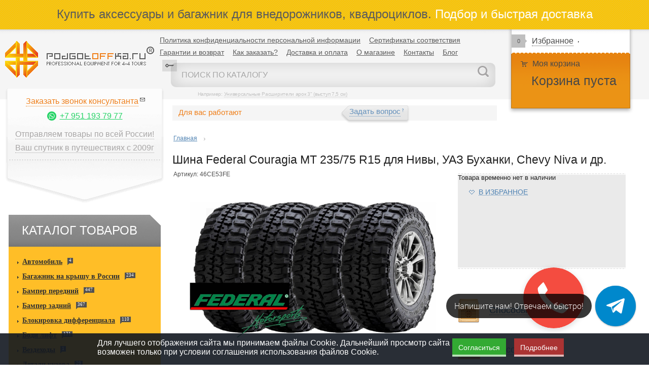

--- FILE ---
content_type: text/html; utf-8;charset=UTF-8
request_url: https://podgotoffka.ru/items/3034
body_size: 100620
content:
<!DOCTYPE html>
<html>
<head>
		<meta http-equiv="content-type" content="text/html; charset=utf-8" />
	<title>Шина Federal Couragia MT 235/75 R15 для Нивы, УАЗ Буханки, Chevy Niva и др. | Интернет-магазин «Podgotoffka.ru»</title>
	<meta name="description" content="Шины покупают для установки на ВАЗ "Нива" 2121, 2131, Chevy "Niva" (с учетом лифта от 45 мм и резки арок),&nbsp;УАЗ "Буханка" (без переделок в стандартном положении кузова) и другие внедорожники.">	
	<meta name="viewport" content="width=device-width, initial-scale=1.0" />
	<link rel="shortcut icon" href="/images/favicon.ico" />
	<link rel="stylesheet" type="text/css" href="/style/style.css?v=1" />
	<link rel="stylesheet" type="text/css" href="/style/lightbox.css?v=1" />
	<link rel="stylesheet" href="/style/font-awesome/css/font-awesome.min.css?v=1">
	<link rel="stylesheet" type="text/css" href="//podgotoffka.ru/wysibb/theme/default/wbbtheme.css?v=1" />
    <link rel="stylesheet" type="text/css"  href="/js/intlTelInput-jquery/css/intlTelInput.min.css?v=1"/>
	<script src="/js/jQuery.js?v=1" type="text/javascript"></script>
	<script src="//podgotoffka.ru/wysibb/jquery.wysibb.js?v=1" type="text/javascript"></script>
	<script src="/js/jPlaceholder.js?v=1" type="text/javascript"></script>
	<script src="/js/lightbox.js?v=1" type="text/javascript"></script>
    <script type="text/javascript" src="/js/intlTelInput-jquery/js/intlTelInput-jquery.min.js?v=1" type="text/javascript"></script>
	<script async type="text/javascript" src="/js/jquery.maskedinput.js"></script><script async type="text/javascript" src="/js/jqueury.numeric.js"></script></head>

<noindex rel='nofollow'><body>
<noindex rel="nofollow">
	
	<div class="videoBg"></div>
		<div class="videoBlockFix">
			<img class="videoClose" src="//podgotoffka.ru/images/videoClose.png" alt="Закрыть видео | Podgotoffka.Ru" title="Закрыть видео | Podgotoffka.Ru">
			<iframe width="600" height="400" src="" frameborder="0" allowfullscreen></iframe>
		</div>
	
		<div class="deliverBlock">
			<img class="deliverClose" src="//podgotoffka.ru/images/videoClose.png" alt="Закрыть видео | Podgotoffka.Ru" title="Закрыть видео | Podgotoffka.Ru">
			<h2><strong>Доставка в регионы РФ:</strong></h2>
<p>&nbsp;</p>
<p><img style="float: left;" src="/photo/sdek.png" width="200" height="86" alt="Компания 'СДЭК' | Podgotoffka.Ru" title="Компания 'СДЭК' | Podgotoffka.Ru" /> <strong>&nbsp;Компания "СДЭК"</strong> осуществляет экспресс-доставку документов и грузов по всей территории России и миру.&nbsp;Возможна отправка наложенным платежем.<br /> <a href="//www.edostavka.ru/contacts/oktyabrskiy.html" target="_blank">Адреса филиалов</a>&nbsp;<br /><a href="//www.edostavka.ru/calculator.html" target="_blank">Расчет стоимости и сроков доставки</a>&nbsp;<br /><a href="//www.edostavka.ru/track.html" target="_blank">Отслеживание груза</a></p>
<p>&nbsp;</p>
<p><br /><strong><img style="float: left; margin: 5px;" src="/photo/Dellin1.jpg" alt="Деловые линии | Podgotoffka.Ru" title="Деловые линии | Podgotoffka.Ru" width="300" height="117" />ТЭФ &laquo;Деловые линии&raquo;</strong>. Доставка осуществляется до склада в Вашем городе или до порога Вашего дома. Нет ограничений по весу. Стоимость доставки оплачивается на месте, при получении груза. Для отправки заказа физическим лицам, требуется сообщить паспортные данные получателя серия, номер и дату выдачи на адрес podgotoffka-aves@yandex.ru Доставка груза до терминала транспортной компании Деловые Линии бесплатно.<br /><a href="//izhevsk.dellin.ru/cities/?mode=cities" target="_blank">Адреса филиалов</a><br /> <a href="//www.dellin.ru/" target="_blank">Расчет стоимости и сроков доставки</a><br /> <a href="//izhevsk.dellin.ru/tracker/" target="_blank">Отслеживание груза</a><br /> <br /><br /><strong><img style="margin: 5px; float: left;" src="/photo/JDE1.jpg" alt="ЖелДорЭкспедиция | Podgotoffka.Ru" title="ЖелДорЭкспедиция | Podgotoffka.Ru" width="150" height="113" />ТЭК &laquo;ЖелДорЭкспедиция&raquo;</strong>. Доставка осуществляется до склада в Вашем городе (отсутствует доставка до порога Вашего дома). Нет ограничений по весу. Стоимость доставки оплачивается на месте, при получении груза. Доставка груза до терминала транспортной компании Жэлдорэкспедиция бесплатно.<br /><a href="//www.jde.ru/branch" target="_blank">Адреса филиалов</a><br /> <a href="//www.jde.ru/calc" target="_blank">Расчет стоимости и сроков доставки</a><br /> <a href="//cabinet.jde.ru/index.html" target="_blank">Отслеживание груза</a><br /> <br /><br /><br /><strong><img style="float: left;" src="/photo/tk-energy3.jpg" alt="Энергия | Podgotoffka.Ru" title="Энергия | Podgotoffka.Ru" />ТК &laquo;Энергия&raquo;</strong>. Доставка осуществляется до склада в Вашем городе. Нет ограничений по весу. Стоимость доставки оплачивается на месте, при получении груза. Доставка груза до терминала транспортной компании Энергия бесплатно.<br /> <a href="//nrg-tk.ru" target="_blank">Адреса филиалов</a><br /> <a href="//nrg-tk.ru/client/calculator.html" target="_blank">Расчет стоимости и сроков доставки</a><br /> <a href="//nrg-tk.ru/client/tracking.html" target="_blank">Отслеживание груза</a><br /> <br /><br /><br /><strong><img style="float: left; margin: 5px;" src="/photo/KIT1.jpg" alt="КИТ | Podgotoffka.Ru" title="КИТ | Podgotoffka.Ru" width="150" height="136" />ТК &laquo;КИТ&raquo;</strong>. Доставка осуществляется до склада в Вашем городе. Нет ограничений по весу. Стоимость доставки оплачивается на месте, при получении груза. Доставка груза до терминала транспортной компании КИТ бесплатно.<br /> <a href="//tk-kit.ru/contact/representative/" target="_blank">Адреса филиалов</a><br /> <a href="//tk-kit.ru/" target="_blank">Расчет стоимости и сроков доставки</a><br /> <a href="//tk-kit.ru/track/" target="_blank">Отслеживание груза</a><br /> <br /><br /><br /><br /></p>
<p><strong><img style="float: left;" src="/photo/RATEK1.jpg" alt="РАТЭК | Podgotoffka.Ru" title="РАТЭК | Podgotoffka.Ru" /></strong></p>
<p><strong>&nbsp;ТК &laquo;РАТЭК&raquo;.&nbsp;</strong>Доставка осуществляется до склада в &nbsp;Вашем городе. Нет ограничений по весу. Стоимость &nbsp;доставки оплачивается на месте, при получении груза. &nbsp;Доставка груза до терминала транспортной компании &nbsp;КИТ бесплатно.</p>
<p>&nbsp;</p>
<p><a href="//www.rateksib.ru/filialy/" target="_blank">Адреса филиалов</a><br /><a href="//www.rateksib.ru/" target="_blank">Расчет стоимости и сроков доставки</a><br /><a href="//www.rateksib.ru/mestonahozhdenie_gruza/" target="_blank">Отслеживание груза</a></p>
<p>&nbsp;</p>
<p>&nbsp;</p>
<p><br /><img style="float: left; margin: 5px;" src="/photo/Pochta1.jpg" alt="Почта России | Podgotoffka.Ru" title="Почта России | Podgotoffka.Ru" width="200" height="97" /><strong>&laquo;Почта России&raquo;.</strong> Этим способом мы отправляем товары после 100% предоплаты самого товара и доставки. Отправки по Почте осуществляются каждую пятницу.</p>
<p><strong>Мы не отправляем грузы наложенным платежом.</strong> <br /> <a href="//www.russianpost.ru/tracking/" target="_blank" rel="nofollow">Отслеживание почтовых отправлений</a> <br /><br /><br /><br /></p>
<p>&nbsp;</p>
<p><strong><img style="float: left;" src="/photo/ems-logo2.jpg" alt="EMS Почта России | Podgotoffka.Ru" title="EMS Почта России | Podgotoffka.Ru" />&laquo;EMS Почта России&raquo;.</strong>&nbsp;Этим способом мы отправляем товары после 100% предоплаты самого товара и доставки. Отправки EMS Почтой осуществляются в течение 2-3 дней после поступления оплаты по заказу.</p>
<p><strong>Мы не отправляем грузы наложенным платежом.</strong>&nbsp;<br /><a href="//emspost.ru/ru/tracking/" target="_blank">Отслеживание отправлений&nbsp;EMS</a></p>
<p>&nbsp;</p>
<p>&nbsp;</p>
<p>&nbsp;</p>
<p>&nbsp;</p>
<p><strong>Так же вы можете забрать товар</strong>&nbsp;в&nbsp;<a href="/pages/contact">нашем офисе</a>&nbsp;самостоятельно.&nbsp;</p>
<p>&nbsp;</p>
<p><strong>Срок доставки</strong> зависит от вашего места нахождения, от работы транспортных компаний или почты, и конечно наличия товара. <br /><br /><br /></p>
<h2>Правила получения Интернет-заказов</h2>
<p><strong>При получении товара необходимо:</strong></p>
<ol>
<li>Проверить внешний вид упаковки заказа (целостность)</li>
<li>Вскрыть упаковку и проверить наличие всех заказанных позиций</li>
<li>Проверить внешний вид заказа (он должен быть не разбит и не помят)</li>
<li>Проверить комплектность заказа (комплект поставки, сопроводительные документы)</li>
</ol>
<p>&nbsp;</p>
<p>Внимание! Если Вы обнаружили какие-то недостатки или повреждения необходимо в присутствии работников транспортной компании или курьера составить акт (претензию) с указанием соответствующего дефекта.</p>
<p>&nbsp;</p>
<p>Просим Вас также сфотографировать обнаруженный дефект. Фотографии вместе с актом, подписанными со стороны работников транспортной компании либо курьером, необходимо отправить на наш электронный адрес: <a href="mailto:podgotoffka-aves@yandex.ru">podgotoffka-aves@yandex.ru</a>&nbsp;в течение 3-х дней с момента получения заказа.</p>
<p>&nbsp;</p>
<p>Обращаем Ваше внимание: если Вы не проверили свой заказ в присутствии курьера или работника транспортной компании и не составили соответствующий акт, претензии по внешнему виду и комплектации НЕ ПРИНИМАЮТСЯ!</p>
</div>
<div class="payBlock">
			<img class="payClose" src="//podgotoffka.ru/images/videoClose.png" alt="Закрыть видео | Podgotoffka.Ru" title="Закрыть видео | Podgotoffka.Ru">
<p>В нашем магазине существует несколько способов&nbsp;оплаты:</p>
<h2><strong>1. Безналичная оплата через банк для физ. лиц</strong></h2>
<p>После оформления заказа, вам будет отправлен счет на эл. почту. По которому можно произвести оплату в любом банке РФ (Оплата по счету)</p>
<p>&nbsp;</p>
<h2><strong>2. Переводом на карту Сбербанка.&nbsp;</strong></h2>
<p>&nbsp;</p>
<h2><strong>3. Мгновенная оплата через Интернет банковской картой</strong><strong><br /></strong></h2>
<p><strong>(перед оплатой заказа, обязательно уточняйте наличие товара или сроки его поставки)</strong></p>
<p>&nbsp;</p>
<p><img src="/photo/visa1.gif" alt="Visa | Podgotoffka.Ru" title="Visa | Podgotoffka.Ru" />&nbsp; &nbsp;<img src="/photo/Master1.gif" alt="Master | Podgotoffka.Ru" title="Master | Podgotoffka.Ru" />&nbsp; &nbsp;<img src="/photo/maestro1.jpg" alt="Maestro | Podgotoffka.Ru" title="Maestro | Podgotoffka.Ru" /></p>
<p>Зачисление платежей мгновенно, <strong>комиссия 0%</strong></p>
<p>Для оплаты банковской картой необходимо внести информацию в следующие поля при оформлении заказа в Корзине:</p>
<ul>
<li>выбрать тип платёжной системы (Visa, MasterCard);</li>
<li>указать номер карты (16 цифр на лицевой стороне карты);</li>
<li>имя и фамилию владельца карты (в точности так же, как они написаны на лицевой стороне карты);</li>
<li>срок действия карты, который написан на лицевой стороне Вашей карты.</li>
<li>CVC / CVV номер - это три цифры, расположенные на обратной стороне карты, на полосе с подписью.</li>
</ul>
<p>При возникновении трудностей в процессе оплаты банковской картой, пожалуйста, обратитесь к менеджерам процессингового центра Paymaster<br /> по телефону: 8 (495) 646 - 98 - 32<br /> e-mail: <a href="/cpanel/\&quot;mailto:start@paymaster.ru\&quot;">start@paymaster.ru</a></p>
<p>&nbsp;</p>
<p>Все платежи защищены!</p>
<p>&nbsp;<img src="/photo/foot-secur1.png" alt="Foot-Secur | Podgotoffka.Ru" title="Foot-Secur | Podgotoffka.Ru" /></p>
<p>&nbsp;</p>
<p>&nbsp;</p>
<h2><strong>4. Оплата через Интернет-банкинг в следующих банках:</strong></h2>
<p>&nbsp;</p>
<p><img src="/photo/vtb241.jpg" alt="VTB24 | Podgotoffka.Ru" title="VTB24 | Podgotoffka.Ru" />&nbsp;<img src="/photo/logo-alfabank1.jpg" alt="AlfaBank | Podgotoffka.Ru" title="AlfaBank | Podgotoffka.Ru" />&nbsp;<img src="/photo/rus_standart1.jpg" alt="RusStandart | Podgotoffka.Ru" title="RusStandart | Podgotoffka.Ru" />&nbsp;<img src="/photo/promsvyaz1.jpg" alt="PromSvyaz | Podgotoffka.Ru" title="PromSvyaz | Podgotoffka.Ru" /></p>
<p>&nbsp;</p>
<p>&nbsp;</p>
<h2><strong>5. Оплата заказов для Юридических лиц</strong></h2>
<p>Для выставление счета необходимо отправить на электронный адрес <a href="/cpanel/\&quot;mailto:podgotoffka-aves@yandex.ru\&quot;">podgotoffka-aves@yandex.ru</a>&nbsp;следующую информацию:</p>
<ul>
<li>Полное наименование организации</li>
<li>ИНН</li>
<li>БИК</li>
<li>Расчетный счет</li>
<li>Имя контактного лица</li>
<li>Номер мобильного для связи</li>
<li>Наименование или артикул товара(ов)</li>
</ul>
<p>&nbsp;</p>
<h2><strong>6. Банковской картой в офисе через POS-терминал</strong></h2>
<h2><strong>7. Наличными в офисе</strong></h2>
<h2><strong>8. Наложенный платеж</strong></h2>
<h2><strong>9.&nbsp;<strong>Кредит от Альфа Банка</strong></strong></h2>
<p><strong><strong><img style="margin: 5px; float: left;" src="/photo/alfa-bank.jpg" alt="AlfaBank | Podgotoffka.Ru" title="AlfaBank | Podgotoffka.Ru" width="118" height="97" /></strong></strong></p>
<p>- Добавьте товар в корзину;<br />- Нажмите кнопку &laquo;ОФОРМИТЬ ЗАКАЗ&raquo;;<br />- Заполните все поля и в выпадающем списке выберите &laquo;Альфа-Банк Кредит&raquo;;<br />- Затем вы переместитесь на сайт Банка для заполнения анкеты на кредит.</p>
<p>Полную инструкцию по получению потребительского кредита можно скачать тут:&nbsp;<a href="/Pictures_Podgotoffka/alfabank_credit.docx" target="_blank">Инструкция_Альфа-Банк</a></p>


<p>&nbsp;</p>
		</div>	
		</noindex>
	<script async src="/js/lazysizes.js?v=1" type="text/javascript"></script>

<div class="magickCart" style="display:none;">
    <p class="crt">Вы добавили в корзину:</p>
    <div class="arrowRight"></div>
    <div class="itemSlider">
        <div class="slide">
            <ul>
                            </ul>
        </div>
    </div>
    <div class="arrowLeft"></div>
    <hr>
    <div class="allCart">
        <p class="clt">ИТОГО:
              <span> руб.</span>        </p>
        <p class="count">
            Всего товаров в корзине: <span></span>        </p>
        <a href="/cart" class="seeAll">Посмотреть все</a>
        <a href="/cart" class="button">Перейти в корзину</a>
    </div>
</div>
<div class="formBg">	</div>
<div style="display:none;" class="presentationBlock">
    <img class="videoClose lazyload" data-src="//podgotoffka.ru/images/videoClose.png" alt="Закрыть видео | Podgotoffka.Ru" title="Закрыть видео | Podgotoffka.Ru">
    <iframe width="600" height="400" src="" frameborder="0" allowfullscreen></iframe>
</div>
<div class="successBlock">
    <div class="text"></div>
    <div class="ok"></div>
</div>
<div class="askmeForm">
    <div class="close"></div>
    <p><span>Задайте</span> свой вопрос</p>
    <div class="nameError">заполните это поле</div>
    <input type="text" class="askmeName" name="askmeName" value="Ваше имя" onfocus="if($(this).val() == 'Ваше имя'){$(this).val('')}" onblur="if($(this).val() == ''){$(this).val('Ваше имя')}">
    <div class="mailError">заполните это поле</div>
    <input type="text" class="askmeMail" name="askmeMail" value="Ваш e-mail" onfocus="if($(this).val() == 'Ваш e-mail'){$(this).val('')}" onblur="if($(this).val() == ''){$(this).val('Ваш e-mail')}">
    <div class="textError">заполните это поле</div>
    <textarea id="askmeOp" name="askmeOp" onfocus="if($(this).val() == 'Ваш вопрос'){$(this).val('')}" onblur="if($(this).val() == ''){$(this).val('Ваш вопрос')}">Ваш вопрос</textarea>
    <span class="error">Все поля обязательные</span>
    <label><input checked class="checkboxaskmeSend" type="checkbox" name="heckboxaskmeSend" style="width:auto; margin:8px 0; height:auto;">
        <a href="//podgotoffka.ru/pages/privacy-policy" target="_blank">Согласен на обработку персональных данных</a></label>
    <input type="submit" class="button askmeSend" disabled="disabled" name="askmeSend" value="Отправить">
    <p>Или <span>закажите</span> звонок</p>
    <div class="nameError2">заполните это поле</div>
    <input type="text" class="askmeName2" name="askmeName2" value="Ваше имя" onfocus="if($(this).val() == 'Ваше имя'){$(this).val('')}" onblur="if($(this).val() == ''){$(this).val('Ваше имя')}">
    <div class="phoneError">заполните это поле</div>
    <input type="text" class="askmePhone2" name="askmePhone2" value="Ваш телефон" onfocus="if($(this).val() == 'Ваш телефон'){$(this).val('')}" onblur="if($(this).val() == ''){$(this).val('Ваш телефон')}">
    <label><input checked class="checkboxaskmePhone" type="checkbox" name="heckboxaskmePhone" style="width:auto; margin:8px 0; height:auto;">
        <a href="//podgotoffka.ru/pages/privacy-policy" target="_blank">Согласен на обработку персональных данных</a></label>
    <input type="submit" disabled="disabled" class="button askmePhone" name="askmePhone" value="Отправить">
</div>
<div id="head">
    <noindex><div class="slogan">Купить аксессуары и багажник для внедорожников, квадроциклов.<span class="lit">&nbsp;Подбор и быстрая доставка</span></div></noindex>
    <div class="grayBg">
        <div id="enter-window" class="none">
            <div class="top-window"></div>
            <div style="margin-bottom: -18px">
                <form method="post" action="/request.php">
                    <div class="text">
                        <div class="input">
                            <div>
                                <div>
                                    <input type="text" name="login" value="" placeholder="Логин" />
                                </div>
                            </div>
                        </div>
                    </div>
                    <div class="text">
                        <div class="input">
                            <div>
                                <div>
                                    <input type="password" name="password" value="" placeholder="Пароль" />
                                </div>
                            </div>
                        </div>

                    </div>
                    <div class="text">
                        <button class="submit" name="enter">
                            <div>
                                <div>
                                    <div>Войти</div>
                                </div>
                            </div>
                        </button>
                    </div>
                </form>
            </div>
        </div>
        <div class="center">
            <a href="/"><img data-src="/images/logo.png" class="lazyload" id="logo" alt="Логотип | Podgotoffka.Ru" title="Логотип | Podgotoffka.Ru" /></a>
            <div id="position-status"><span id="status"></span></div>
            <div id="menu">
                <ul>
                                            <li class="">
							<span>
								<span>
									<a href="/pages/politika">Политика конфиденциальности персональной информации</a>
								</span>
							</span>
                        </li>
                                            <li class="">
							<span>
								<span>
									<a href="/pages/sertifikaty">Сертификаты соответствия</a>
								</span>
							</span>
                        </li>
                                            <li class="">
							<span>
								<span>
									<a href="/pages/garantii-i-vozvrat">Гарантии и возврат</a>
								</span>
							</span>
                        </li>
                                            <li class="">
							<span>
								<span>
									<a href="/pages/kak-zakazat">Как заказать?</a>
								</span>
							</span>
                        </li>
                                            <li class="">
							<span>
								<span>
									<a href="/pages/dostavka-i-oplata">Доставка и оплата</a>
								</span>
							</span>
                        </li>
                                            <li class="">
							<span>
								<span>
									<a href="/pages/about-shop">О магазине</a>
								</span>
							</span>
                        </li>
                                            <li class="">
							<span>
								<span>
									<a href="/pages/contact">Контакты</a>
								</span>
							</span>
                        </li>
                                        <li>
							<span>
								<span>
									<a href="/notes">Блог</a>
								</span>
							</span>
                    </li>
                                            <li style="background:none;" id="enter">
                            <a onclick="if (!$('#enter-window').attr('opened')) {jQuery('#enter-window').css('display','block'); $('#enter-window').attr('opened', 'open');} else {jQuery('#enter-window').css('display','none'); $('#enter-window').removeAttr('opened');}" ><div class="loginbutton"></div></a>

                        </li>
                                    </ul>
            </div>

            <div id="search">
                <form method="get" action="/search" onsubmit="return fu.search(jQuery(this).find('.searchInput').val())">
                    <input class="searchInput" type="text" name="q" value="Поиск по каталогу" onfocus="if($(this).val() == 'Поиск по каталогу'){$(this).val('')}" onblur="if($(this).val() == ''){$(this).val('Поиск по каталогу')}" onkeyup="fu.search(jQuery(this).val())" />
                    <input class="searchButton" type="button" name="u" onkeyup="fu.search(jQuery('div#search input').val())" />
                </form>
                <noindex><p class="example">Например: <span>Универсальные Расширители арок 3" (выступ 7,5 см)</span></p></noindex>
            </div>
            <noindex><ul id="cart"></ul></noindex>

        </div>
        <div class="centermob">
            <a href="/"><img data-src="/images/logo.png" class=" ls-is-cached lazyloaded" id="logo" alt="Логотип | Podgotoffka.Ru" title="Логотип | Podgotoffka.Ru" src="/images/logo.png"></a>
            <!-- a href="/"><img data-src="/images/logo_m.png" class="lazyload" id="logo" alt="Логотип | Podgotoffka.Ru" title="Логотип | Podgotoffka.Ru" /></a>
            <a href="/"><img data-src="/images/logo.png" class="lazyload logo_mobile" id="logo" alt="Логотип | Podgotoffka.Ru" title="Логотип | Podgotoffka.Ru" /></a -->
                        <input type="checkbox" id="menu-checkbox" />
            <nav role="navigation"><!-- навигация -->
                <label for="menu-checkbox" class="toggle-button" id="menuToggle" onclick><i class="fa fa-bars fa-2x" aria-hidden="true"></i></label>
                <ul class="main-menu" id="fullscreenMenu">
                                                                        <li class="">
                                <a href="/items/cat/100">Автомобиль<span class="relative"><div class="counter"><div>4</div></div></span></a>
                            </li>
                        
                                                                        <li class="">
                                <a href="/items/cat/4">Багажник на крышу в России<span class="relative"><div class="counter"><div>234</div></div></span></a>
                            </li>
                        
                                                                        <li class="">
                                <a href="/items/cat/6">Бампер передний<span class="relative"><div class="counter"><div>447</div></div></span></a>
                            </li>
                        
                                                                        <li class="">
                                <a href="/items/cat/5">Бампер задний<span class="relative"><div class="counter"><div>367</div></div></span></a>
                            </li>
                        
                                                                        <li class="">
                                <a href="/items/cat/59">Блокировка дифференциала<span class="relative"><div class="counter"><div>110</div></div></span></a>
                            </li>
                        
                                                                        <li class="">
                                <a href="/items/cat/45">Боди лифт<span class="relative"><div class="counter"><div>131</div></div></span></a>
                            </li>
                        
                                                                        <li class="">
                                <a href="/items/cat/101">Вездеходы<span class="relative"><div class="counter"><div>1</div></div></span></a>
                            </li>
                        
                                                                        <li class="">
                                <a href="/items/cat/81">Детали кузова<span class="relative"><div class="counter"><div>29</div></div></span></a>
                            </li>
                        
                                                                        <li class="">
                                <a href="/items/cat/46">Домкраты реечные и пневматические<span class="relative"><div class="counter"><div>64</div></div></span></a>
                            </li>
                        
                                                                        <li class="">
                                <a href="/items/cat/38">Защиты рулевых тяг, картера, РК и КПП<span class="relative"><div class="counter"><div>67</div></div></span></a>
                            </li>
                        
                                                                        <li class="">
                                <a href="/items/cat/79">Интерьер, комфорт, отопители<span class="relative"><div class="counter"><div>7</div></div></span></a>
                            </li>
                        
                                                                        <li class="">
                                <a href="/items/cat/70">Квадроциклы и ATV<span class="relative"><div class="counter"><div>35</div></div></span></a>
                            </li>
                        
                                                                        <li class="">
                                <a href="/items/cat/74">Кронштейн Запасного Колеса<span class="relative"><div class="counter"><div>27</div></div></span></a>
                            </li>
                        
                                                                        <li class="">
                                <a href="/items/cat/19">Компрессоры, Пневмосистемы<span class="relative"><div class="counter"><div>134</div></div></span></a>
                            </li>
                        
                                                                        <li class="">
                                <a href="/items/cat/11">Лебедка электрическая<span class="relative"><div class="counter"><div>352</div></div></span></a>
                            </li>
                        
                                                                        <li class="">
                                <a href="/items/cat/16">Муфты переднего моста (хабы)<span class="relative"><div class="counter"><div>93</div></div></span></a>
                            </li>
                        
                                                                        <li class="">
                                <a href="/items/cat/87">Подвеска Автомобиля<span class="relative"><div class="counter"><div>509</div></div></span></a>
                            </li>
                        
                                                                        <li class="">
                                <a href="/items/cat/8">Пороги силовые<span class="relative"><div class="counter"><div>70</div></div></span></a>
                            </li>
                        
                                                                        <li class="">
                                <a href="/items/cat/9">Расширители колесных арок<span class="relative"><div class="counter"><div>84</div></div></span></a>
                            </li>
                        
                                                                        <li class="">
                                <a href="/items/cat/67">Сувенирная продукция<span class="relative"><div class="counter"><div>3</div></div></span></a>
                            </li>
                        
                                                                        <li class="">
                                <a href="/items/cat/12">Стропы, Тросы, Такелаж<span class="relative"><div class="counter"><div>397</div></div></span></a>
                            </li>
                        
                                                                        <li class="">
                                <a href="/items/cat/76">Туристическое снаряжение<span class="relative"><div class="counter"><div>187</div></div></span></a>
                            </li>
                        
                                                                        <li class="">
                                <a href="/items/cat/68">Трансмиссия<span class="relative"><div class="counter"><div>89</div></div></span></a>
                            </li>
                        
                                                                        <li class="">
                                <a href="/items/cat/89">Транспортные компании<span class="relative"><div class="counter"><div>1</div></div></span></a>
                            </li>
                        
                                                                        <li class="">
                                <a href="/items/cat/88">Услуги<span class="relative"><div class="counter"><div>1</div></div></span></a>
                            </li>
                        
                                                                        <li class="">
                                <a href="/items/cat/27">Фара<span class="relative"><div class="counter"><div>631</div></div></span></a>
                            </li>
                        
                                                                        <li class="">
                                <a href="/items/cat/23">Фаркопы<span class="relative"><div class="counter"><div>66</div></div></span></a>
                            </li>
                        
                                                                        <li class="">
                                <a href="/items/cat/15">Шины, Диски, Проставки, Тайрлоки<span class="relative"><div class="counter"><div>18</div></div></span></a>
                            </li>
                        
                                                                        <li class="">
                                <a href="/items/cat/24">Шноркели<span class="relative"><div class="counter"><div>124</div></div></span></a>
                            </li>
                        
                                                                        <li class="">
                                <a href="/items/cat/95">Энергосберегающие технологии<span class="relative"><div class="counter"><div>1</div></div></span></a>
                            </li>
                        
                                                                        <li class="">
                                <a href="/items/cat/102">Аксессуары<span class="relative"><div class="counter"><div>1</div></div></span></a>
                            </li>
                        
                                    </ul>
            </nav>
            <a href="/cart" class="mycart"><i class="fa fa-shopping-cart fa-2x" aria-hidden="true"></i></a>
            <input type="checkbox" id="search-checkbox" />
            <div id="search">
                <label for="search-checkbox" class="search-button" onclick><i class="fa fa-search fa-2x" aria-hidden="true"></i></label>

                <form method="get" action="/search" onsubmit="return fu.search(jQuery(this).find('.searchInput').val())">
                    <input class="searchInput" type="text" name="q" value="Поиск по каталогу" onfocus="if($(this).val() == 'Поиск по каталогу'){$(this).val('')}" onblur="if($(this).val() == ''){$(this).val('Поиск по каталогу')}" onkeyup="fu.search(jQuery(this).val())" />


                </form>
            </div>
        </div>
    </div>
</div>
<div id="headFixed">
    <div class="phoneMail">
                <br>
        <a class="e_mail" href="mailto:podgotoffka-aves@yandex.ru"><p>podgotoffka-aves@yandex.ru<img data-src="//podgotoffka.ru/images/mailka.png" class="lazyload" alt="Email | Podgotoffka.Ru" title="Email | Podgotoffka.Ru"></p></a>
    </div>
    <div id="search">
        <form method="get" action="/search" onsubmit="return fu.search(jQuery(this).find('.searchInput').val())">
            <input class="searchInput" type="text" name="q" value="Поиск по каталогу" onfocus="if($(this).val() == 'Поиск по каталогу'){$(this).val('')}" onblur="if($(this).val() == ''){$(this).val('Поиск по каталогу')}" onkeyup="fu.search(jQuery(this).val())" />
            <input class="searchButton" type="button" name="u" onkeyup="fu.search(jQuery('div#search input').val())" />
        </form>
    </div>
    <div class="fixedLike">
        <div class="icon"></div>
        <a href="/like">Избранное</a>
        <img data-src="//podgotoffka.ru/images/fixArrow.png" class="lazyload" alt="Избранное | Podgotoffka.Ru" title="Избранное | Podgotoffka.Ru">
    </div>
    <div class="fixedCart">
        <div class="fixCount">0</div>
        <div class="fixPrice"></div>
        <a href="/cart"><i class="fa fa-shopping-cart fa-2x" aria-hidden="true"></i></a>
        <img data-src="//podgotoffka.ru/images/whiteFixArrow.png" class="lazyload" alt="Изображения | Podgotoffka.Ru" title="Изображения | Podgotoffka.Ru">
    </div>
</div>
<script>
    setInterval(function(){

        switch ($(".paykoH").val())
        {
            default:
            case "1":
            case "2":
            case "3":
                $('#OrdSubH').removeClass("submitOrdAnother");
                $('#OrdSubH').addClass("submitOrd");
                break;

            case "4":
            case "5":
            case "6":
            case "7":
            case "8":
            case "9":
            case "10":
                $('#OrdSubH').addClass("submitOrdAnother");
                $('#OrdSubH').removeClass("submitOrd");
                break;
        }

    },500);

    $(".deliverko").change(function(){

        switch ($(".deliverko").val())
        {

            case "31":
            case "30":
                $('.paykoH').html("<option>Выберите способ оплаты</option><option value='1'>Оплата на карту Сбербанка</option><option value='2'>Оплата по счету</option><option value='3'>Наложенный платеж</option>");
                break;

            case "29":
            case "28":
            case "32":
            case "33":
            case "34":
            case "35":
                $('.paykoH').html("<option>Выберите способ оплаты</option><option value='1'>Оплата на карту Сбербанка</option><option value='2'>Оплата по счету</option><option value='3'>Наложенный платеж</option><option value='5'>Альфа-Банк</option><option value='4'>Альфа-Банк Кредит</option><option value='6'>ВТБ24</option><option value='7'>Банк Русский Стандарт</option><option value='8'>WebMoney</option><option value='9'>ПромСвязьБанк</option><option value='10'>Visa, Mastercard</option>");
                break;
        }

    });
    
    $(document).ready(function(){

        $("body a").each(function(){

            var hrefka = $(this).attr("href");

            if (hrefka)
            {
                if (hrefka.indexOf("https://") >= 0 || hrefka.indexOf("//") >= 0)
                    $(this).attr("rel", "nofollow");
            }
        });

    });
</script>	<div id="search-result"><!--Результаты поиска--></div>
	<div id="all">
				<div id="sidebar">
										<noindex>
	<div class="teleffon">
        <br>
		<span class="callmemaybe">Заказать звонок консультанта</span>
		<br>
		<a target="_blank" href="https://wa.me/79511937977" class="whatsapp">+7 951 193 79 77</a>
		<span class="adress">Отправляем товары по всей России!</span>
		<span class="adress">Ваш спутник в путешествиях с 2009г</span>
	</div>
</noindex>					<div class="category">
						<noindex><div class="headCategory"><span>КАТАЛОГ ТОВАРОВ</span></div></noindex>
						<ul>
																					<li>
								<a href="/items/cat/100">Автомобиль<span class="relative"><div class="counter"><div>4</div></div></span></a>
							</li>
																					<li>
								<a href="/items/cat/4">Багажник на крышу в России<span class="relative"><div class="counter"><div>234</div></div></span></a>
							</li>
																					<li>
								<a href="/items/cat/6">Бампер передний<span class="relative"><div class="counter"><div>447</div></div></span></a>
							</li>
																					<li>
								<a href="/items/cat/5">Бампер задний<span class="relative"><div class="counter"><div>367</div></div></span></a>
							</li>
																					<li>
								<a href="/items/cat/59">Блокировка дифференциала<span class="relative"><div class="counter"><div>110</div></div></span></a>
							</li>
																					<li>
								<a href="/items/cat/45">Боди лифт<span class="relative"><div class="counter"><div>131</div></div></span></a>
							</li>
																					<li>
								<a href="/items/cat/101">Вездеходы<span class="relative"><div class="counter"><div>1</div></div></span></a>
							</li>
																					<li>
								<a href="/items/cat/81">Детали кузова<span class="relative"><div class="counter"><div>29</div></div></span></a>
							</li>
																					<li>
								<a href="/items/cat/46">Домкраты реечные и пневматические<span class="relative"><div class="counter"><div>64</div></div></span></a>
							</li>
																					<li>
								<a href="/items/cat/38">Защиты рулевых тяг, картера, РК и КПП<span class="relative"><div class="counter"><div>67</div></div></span></a>
							</li>
																					<li>
								<a href="/items/cat/79">Интерьер, комфорт, отопители<span class="relative"><div class="counter"><div>7</div></div></span></a>
							</li>
																					<li>
								<a href="/items/cat/70">Квадроциклы и ATV<span class="relative"><div class="counter"><div>35</div></div></span></a>
							</li>
																					<li>
								<a href="/items/cat/74">Кронштейн Запасного Колеса<span class="relative"><div class="counter"><div>27</div></div></span></a>
							</li>
																					<li>
								<a href="/items/cat/19">Компрессоры, Пневмосистемы<span class="relative"><div class="counter"><div>134</div></div></span></a>
							</li>
																					<li>
								<a href="/items/cat/11">Лебедка электрическая<span class="relative"><div class="counter"><div>352</div></div></span></a>
							</li>
																					<li>
								<a href="/items/cat/16">Муфты переднего моста (хабы)<span class="relative"><div class="counter"><div>93</div></div></span></a>
							</li>
																					<li>
								<a href="/items/cat/87">Подвеска Автомобиля<span class="relative"><div class="counter"><div>509</div></div></span></a>
							</li>
																					<li>
								<a href="/items/cat/8">Пороги силовые<span class="relative"><div class="counter"><div>70</div></div></span></a>
							</li>
																					<li>
								<a href="/items/cat/9">Расширители колесных арок<span class="relative"><div class="counter"><div>84</div></div></span></a>
							</li>
																					<li>
								<a href="/items/cat/67">Сувенирная продукция<span class="relative"><div class="counter"><div>3</div></div></span></a>
							</li>
																					<li>
								<a href="/items/cat/12">Стропы, Тросы, Такелаж<span class="relative"><div class="counter"><div>397</div></div></span></a>
							</li>
																					<li>
								<a href="/items/cat/76">Туристическое снаряжение<span class="relative"><div class="counter"><div>187</div></div></span></a>
							</li>
																					<li>
								<a href="/items/cat/68">Трансмиссия<span class="relative"><div class="counter"><div>89</div></div></span></a>
							</li>
																					<li>
								<a href="/items/cat/89">Транспортные компании<span class="relative"><div class="counter"><div>1</div></div></span></a>
							</li>
																					<li>
								<a href="/items/cat/88">Услуги<span class="relative"><div class="counter"><div>1</div></div></span></a>
							</li>
																					<li>
								<a href="/items/cat/27">Фара<span class="relative"><div class="counter"><div>631</div></div></span></a>
							</li>
																					<li>
								<a href="/items/cat/23">Фаркопы<span class="relative"><div class="counter"><div>66</div></div></span></a>
							</li>
																					<li>
								<a href="/items/cat/15">Шины, Диски, Проставки, Тайрлоки<span class="relative"><div class="counter"><div>18</div></div></span></a>
							</li>
																					<li>
								<a href="/items/cat/24">Шноркели<span class="relative"><div class="counter"><div>124</div></div></span></a>
							</li>
																					<li>
								<a href="/items/cat/95">Энергосберегающие технологии<span class="relative"><div class="counter"><div>1</div></div></span></a>
							</li>
																					<li>
								<a href="/items/cat/102">Аксессуары<span class="relative"><div class="counter"><div>1</div></div></span></a>
							</li>
													</ul>
					</div>					
				</div>
				<div id="content">
					<noindex>
						<div class="managBlock">
	<div>
	<span class="works">Для вас работают</span>
	</div>
	<div>
		
	<div class="albert">
		<!--
		<img style="width: 30px;height: 30px;" data-src="//podgotoffka.ru/images/manager_icon2.jpg" class="lazyload" align="left" alt="Дарья Касымова | Podgotoffka.Ru" title="Дарья Касымова | Podgotoffka.Ru">
		<p class="name">Дарья Касымова</p>
		-->
	</div>
<!--
	<div class="irina">
		<img data-src="//podgotoffka.ru/images/miniIrina.png" class="lazyload" align="left" alt="Инна Сивенцева | Podgotoffka.Ru" title="Инна Сивенцева | Podgotoffka.Ru">
		<p class="name">Инна Сивенцева</p>
		
	</div>
-->
	<div class="button">
		<span>Задать вопрос</span><img data-src="//podgotoffka.ru/images/vopros.png" class="lazyload" alt="Задать вопрос | Podgotoffka.Ru" title="Задать вопрос | Podgotoffka.Ru">
	</div>
	</div>
</div>					</noindex>
										<div class="breadcrumbs">
						<a href="/">Главная</a><div class="separator"></div>					</div>
			
					<!--Блок информации о товаре-->
					<div class="itemBlock" itemscope itemtype="http://schema.org/Product" >
						<meta itemprop="url" content="https://podgotoffka.ru/items/3034" >
						<meta itemprop="brand" content="Podgotoffka" >
						<div id="title">
							<h1 class="itemName" itemprop="name">Шина Federal Couragia MT 235/75 R15 для Нивы, УАЗ Буханки, Chevy Niva и др.</h1>
						</div>
						<div class="rightColumn" >
							<div id="item-photo">
								<!--<div class="loopka"></div>-->
								<input type="hidden" class="item_id" value="3034">
								<small id="article">
									Артикул: 46CE53FE<br />
																		
								</small>
																<img itemprop="image" width="90%" src="/photo/photo-15077280780.jpg" alt="/photo/photo-15077280780.jpg" title="/photo/photo-15077280780.jpg"/>
															</div>
							<div class="shadowBg"></div>
							<div class="popupGallery">
								<div class="close"></div>
								<div class="leftContorl"></div>
								<div class="preloadBlock">
									
									<img class="bigimg" alt="BigImg | Podgotoffka.Ru" title="BigImg | Podgotoffka.Ru">
								
								</div>
									<div class="rightContorl"></div>
								<div class="leftArrow" slide="0"></div>
								<div class="galUl">
								
								</div>
								<div class="rightArrow" slide="0"></div>
							</div>
							<!--Блок навигации галереи-->
							
								<div id="nav-photo">
									<ul>
																																									</ul>
								</div>
								<div class="itemPrice_m">
									<span>Товара временно нет в наличии</span>									<!-- a class="buy" onclick="fu.addcartOne('3034')"><span>купить в один клик</span></a -->
									<p class="likeit" onclick="fu.addcartLike('3034')"><span>В избранное</span></p>
								</div>

							<ul id="tabs">
																<!--Описание товара-->
								<li id="content-tabs-1" class="none">
									<div class="description" itemprop="description">
										<div>
											<div class="left">
												<p>&nbsp;</p>
<p style="color: #ef7f1a;"><strong>О возможности отправки наложенным платежом уточняйте у менеджера.</strong></p>
<p>&nbsp;</p>
<p>&nbsp;</p>
<p>Срок поставки шин примерно 15-20 дней.</p>
<p>&nbsp;</p>
<p><strong>Шины покупают для установки на:</strong></p>
<p>1) ВАЗ "Нива" (2121, 2131 и их мод.) с учетом лифта от 45 мм и резки арок.</p>
<p>2) Chevy "Niva" с учетом лифта от 45 мм и резки арок</p>
<p>3) УАЗ (450/452/3309 "Буханка") без переделок в стандартном положении кузова</p>
<p>4) и другие внедорожники</p>
<p>&nbsp;</p>
<p><strong>Характеристики шины:</strong></p>
<ul style="list-style-type: square;">
<li>Рекомендуемый размер диска: 6.5" (6.0~7.0)</li>
<li>Дюймовый размер:&nbsp;29x9.5 R15</li>
<li>Вес: 17,2 кг</li>
<li>Размер: 734/228 мм</li>
<li>Объем: 0,12 куб. м.</li>
<li>Нагрузка и скорость: 6PR/ 104/101Q.&nbsp;</li>
<li>Класс: MT</li>
</ul>
<p>&nbsp;</p>
<p><strong>Особенности товара:</strong></p>
<p>1. Большие грунтозацепы (протекторы). Прочные защитные блоки в на верхушках шин. Используются для защиты от порезов, сильных ударов и других сюрпризов встречающихся на бездорожье.</p>
<p>2. Уникальный протектор позволяет максимально эффективно самоочищаться от песка и грязи.</p>
<p>3. Radial sub-grooves (Радиальные суб-канавки) повышают надежность поведения шины на любой дороге.</p>
<p>4. Перегородка, расположенная на дне канавки между протекторами, не позволяет забиться в нее камням и грязи.</p>												<p>&nbsp;</p>
												<ul class="advantages">
													<li>
														<img class="adv-img" src="/images/storehouse.png" title="Собственные склады" alt="Собственные склады"><br>
														Собственные склады — сокращаем сроки доставки до 1-3 дней<br>
													</li>

													<li>
														<img class="adv-img" src="/images/rassrochka.png" title="Возможность рассрочки платежа" alt="Возможность рассрочки платежа"><br>
														Возможность рассрочки платежа до 1 месяца с предоплатой всего 20%
													</li>

													<li>
														<img class="adv-img" src="/images/back.png" title="Обмен ненадлежащего товара за счет продавца" alt="Обмен ненадлежащего товара за счет продавца"><br>
														Обмен ненадлежащего товара за счет продавца<br>
													</li>
												</ul>
												<!--<p><img src="//podgotoffka.ru/images/nalozheniy_platezh.jpg" align="left"></p>-->
											</div>
										</div>
									</div>
								</li>
															
								<!--<li id="content-tabs-4" class="none">
																			<div class="text"><p class="italic">Еще никто не добавлял отзывы</p></div>
									


								</li>-->
								
							</ul>
						</div>
						<div class="leftColumn">
							<div class="itemPrice" itemprop="offers" itemscope itemtype="http://schema.org/Offer">
								<span>Товара временно нет в наличии</span>								<!-- a class="buy" onclick="fu.addcartOne('3034')"><span>купить в один клик</span></a -->
								<p class="likeit" onclick="fu.addcartLike('3034')"><span>В избранное</span></p>
								
								<meta itemprop="price" content="8500">
								<link itemprop="availability" href="http://schema.org/InStock"/>
								<meta itemprop="priceValidUntil" content="2029-12-31">
								<meta itemprop="priceCurrency" content="RUB">
								<meta itemprop="url" content="https://podgotoffka.ru/items/3034">
							</div>
							<div class="deliverInformation">
							
							</div>
							<div class="anotherRegion">
								<div class="uls">
									<ul>
										<li class="bold"><a>Московская область</a></li>
										<li class="bold"><a>Ленинградская область</a></li>
									</ul>
									<ul>
										<li>А</li>
										<li><a>Алтайский край</a></li>
										<li><a>Амурская область</a></li>
										<li><a>Архангельская область</a></li>
										<li><a>Астраханская область</a></li>
									</ul>
									<ul>
										<li>Б</li>
										<li><a>Белгородская область</a></li>
										<li><a>Брянская область</a></li>
									</ul>
									<ul>
										<li>В</li>
										<li><a>Новгородская область</a></li>
										<li><a>Владимирская область</a></li>
										<li><a>Вологодская область</a></li>
										<li><a>Волгоградская область</a></li>
										<li><a>Воронежская область</a></li>
									</ul>
									<ul>
										<li>Е</li>
										<li><a>Еврейская автономная область</a></li>
									</ul>
									<ul>
										<li>З</li>
										<li><a>Забайкальский край</a></li>
									</ul>
									<ul>
										<li>И</li>
										<li><a>Ивановская область</a></li>
										<li><a>Иркутская область</a></li>
									</ul>
								</div>	
								<div class="uls">
									<ul>
										<li>К</li>
										<li><a>Калининградская область</a></li>
										<li><a>Калужская область</a></li>
										<li><a>Камчатский край</a></li>
										<li><a>Кемеровская область</a></li>
										<li><a>Кировская область</a></li>
										<li><a>Костромская область</a></li>
										<li><a>Краснодарский край</a></li>
										<li><a>Красноярский край</a></li>
										<li><a>Курганская область</a></li>
										<li><a>Курская область</a></li>
									</ul>
									<ul>
										<li>Л</li>
										<li><a>Ленинградская область</a></li>
										<li><a>Липецкая область</a></li>
									</ul>
									<ul>
										<li>М</li>
										<li><a>Магаданская область</a></li>
										<li><a>Московская область</a></li>
										<li><a>Мурманская область</a></li>
									</ul>
									<ul>
										<li>Н</li>
										<li><a>Ненецкий автономный округ</a></li>
										<li><a>Нижегородская область</a></li>
										<li><a>Новосибирская область</a></li>
										<li><a>Новгородская область</a></li>
									</ul>
								</div>
								<div class="uls">
									<ul>
										<li>О</li>
										<li><a>Омская область</a></li>
										<li><a>Оренбургская область</a></li>
										<li><a>Орловская область</a></li>
									</ul>
									<ul>
										<li>П</li>
										<li><a>Пензенская область</a></li>
										<li><a>Пермский край</a></li>
										<li><a>Приморский край</a></li>
										<li><a>Псковская область</a></li>
									</ul>
									<ul>
										<li>Р</li>
										<li><a>Республика Адыгея</a></li>
										<li><a>Республика Алтай</a></li>
										<li><a>Республика Башкортостан</a></li>
										<li><a>Республика Бурятия</a></li>
										<li><a>Республика Дагестан</a></li>
										<li><a>Республика Ингушетия</a></li>
										<li><a>Кабардино-Балкарская Республика</a></li>
										<li><a>Республика Калмыкия</a></li>
										<li><a>Республика Карачаево-Черкесия</a></li>
										<li><a>Республика Карелия</a></li>
										<li><a>Республика Коми</a></li>
										<li><a>Республика Крым</a></li>
										<li><a>Республика Марий Эл</a></li>
									</ul>
								</div>
								<div class="uls">
									<ul>
										<li><a>Республика Мордовия</a></li>
										<li><a>Республика Саха (Якутия)</a></li>
										<li><a>Республика Северная Осетия-Алания</a></li>
										<li><a>Республика Татарстан</a></li>
										<li><a>Республика Тыва</a></li>
										<li><a>Республика Хакасия</a></li>
										<li><a>Ростовская область</a></li>
										<li><a>Рязанская область</a></li>
									</ul>
									<ul>
										<li>С</li>
										<li><a>Самарская область</a></li>
										<li><a>Саратовская область</a></li>
										<li><a>Сахалинская область</a></li>
										<li><a>Свердловская область</a></li>
										<li><a>Севастополь</a></li>
										<li><a>Смоленская область</a></li>
										<li><a>Ставропольский край</a></li>
									</ul>
									<ul>
										<li>Т</li>
										<li><a>Тамбовская область</a></li>
										<li><a>Тверская область</a></li>
										<li><a>Томская область</a></li>
										<li><a>Тульская область</a></li>
										<li><a>Тюменская область</a></li>
									</ul>
								</div>
								<div class="uls">
									<ul>
										<li>У</li>
										<li><a>Удмуртская Республика</a></li>
										<li><a>Ульяновская область</a></li>
									</ul>
									<ul>
										<li>Х</li>
										<li><a>Хабаровский край</a></li>
										<li><a>Ханты-Мансийский автономный округ - Югра</a></li>
									</ul>
									<ul>
										<li>Ч</li>
										<li><a>Челябинская область</a></li>
										<li><a>Чеченская Республика</a></li>
										<li><a>Чувашская Республика</a></li>
										<li><a>Чукотский автономный округ</a></li>
									</ul>
									<ul>
										<li>Я</li>
										<li><a>Ямало-Ненецкий автономный округ</a></li>
										<li><a>Ярославская область</a></li>
									</ul>
								</div>
							</div>
							<div class="payanddeliver">
								<ul>
									<li class="deliver"><a >Способы доставки</a></li>
									<li class="pay"><a >Способы оплаты</a></li>
								</ul>
							</div>
					<div >
							<div class="opinion" style="width: 100%;">
																<a href="/opinions"><span itemprop="name">ОТЗЫВЫ</span> (77)</a>
								<div itemprop="review" itemscope itemtype="http://schema.org/Review">
									<ul>
																			<li>
											<p class="name" style="margin-bottom: 5px" itemprop="author" temtype="http://schema.org/Person">Владимир п.Усть-Нера(Полюс холода)</p>
											<p itemprop="name">О покупке в «Podgotoffka.ru»</p>
											<p style="display:none;" itemprop="itemReviewed">Шноркель</p>
											<noindex><p class="text" itemprop="description">Всем привет. Пишу отзыв спустя 4 года эксплуатации багажника для Делики Pd8W.За все время никаких проблем с багажником не было, краска спокойно пережила и дрова и сотни кг вещей и много всего еще, а также выдержала крайне низкие температуры до -63 градусов и летом до +40.Все крепления и сварные швы целы и без признаков коррозии.Большое спасибо всем кто занимался изготовлением данного продукта, так -что могу рекомендовать, берите не пожалеете качество хорошее.</p></noindex>
											<div class="stars" id="star5"></div>
											<div itemprop="reviewRating" itemscope itemtype="http://schema.org/Rating">
												<meta itemprop="worstRating" content="1">						
												<span itemprop="ratingValue">5</span>/<span itemprop="bestRating">5</span>
											</div>
										</li>
																			</ul>	
								</div>
								<div class="button" onclick="yaCounter43240994.reachGoal('go_feedback');"><span>Добавить отзыв</span><img alt="Добавить отзыв | Podgotoffka.Ru" title="Добавить отзыв | Podgotoffka.Ru" src="//podgotoffka.ru/images/plus.png"></div>
							</div>
					</div>
														<div class="follow_items">
								<noindex><p>Сопутствующие товары</p></noindex>
								<ul>
										
																					<li>
												
												<a href="/items/3255"><img alt="В корзину | Podgotoffka.Ru" title="В корзину | Podgotoffka.Ru" width="105" src="/photo/photo-14096007990.jpg"></a>
												<a href="/items/3255" class="itemname">Тайрлок для колесных дисков 15х7</a>
												<div style="display:block; background:url(../images/priceMarker.png) no-repeat 0px 3px; color: #212121; font-size: 19px; margin:5px 0px;">
												<noindex><span class="price_3255">5 300 Р.</span></noindex></div>
												<p class="cart-button" onclick="fu.addcart('3255')">В корзину</p>
											</li>										
								</ul>
							</div>
													</div>
											</div>
				</div>
	</div>

</noindex>
	<div class="123456" id="footer">
				<div id="menufooter">
					<ul>
												<li class="">
							<span>
								<span>
									<a href="/pages/politika">Политика конфиденциальности персональной информации</a>
								</span>
							</span>
						</li>
												<li class="">
							<span>
								<span>
									<a href="/pages/sertifikaty">Сертификаты соответствия</a>
								</span>
							</span>
						</li>
												<li class="">
							<span>
								<span>
									<a href="/pages/garantii-i-vozvrat">Гарантии и возврат</a>
								</span>
							</span>
						</li>
												<li class="">
							<span>
								<span>
									<a href="/pages/kak-zakazat">Как заказать?</a>
								</span>
							</span>
						</li>
												<li class="">
							<span>
								<span>
									<a href="/pages/dostavka-i-oplata">Доставка и оплата</a>
								</span>
							</span>
						</li>
												<li class="">
							<span>
								<span>
									<a href="/pages/about-shop">О магазине</a>
								</span>
							</span>
						</li>
												<li class="">
							<span>
								<span>
									<a href="/pages/contact">Контакты</a>
								</span>
							</span>
						</li>
												<li>
							<span>
								<span>
									<a href="/notes">Блог</a>
								</span>
							</span>
						</li>
												<li style="background:none;" id="enter">
							<a onclick="if (!$('#enter-window').attr('opened')) {jQuery('#enter-window').css('display','block'); $('#enter-window').attr('opened', 'open');} else {jQuery('#enter-window').css('display','none'); $('#enter-window').removeAttr('opened');}" ><div class="loginbutton"></div></a>
							<div id="enter-window" class="none">
								<div class="top-window"></div>
								<div style="margin-bottom: -18px">
									<form method="post" action="/request.php">
										<div class="text">
											<div class="input">
												<div>
													<div>
														<input type="text" name="login" value="" placeholder="Логин" />
													</div>
												</div>
											</div>
										</div>
										<div class="text">
											<div class="input">
												<div>
													<div>
														<input type="password" name="password" value="" placeholder="Пароль" />
													</div>
												</div>
											</div>
										
										</div>
										<div class="text">
											<button class="submit" name="enter">
												<div>
													<div>
														<div>Войти</div>
													</div>
												</div>
											</button>
										</div>
									</form>
								</div>
							</div>
						</li>
											</ul>
				</div>
		<div class="text">
			
			<div class="block1">
				<p>© Интернет-магазин «Podgotoffka.ru®», 2011—2026</p>
				<noindex>
				<p>Индивидуальный предприниматель Сивенцев Евгений Сергеевич, ОГРНИП № 321183200020681 от 06.04.2021г.<br> 
								Информация на сайте не является публичной офертой<br>
				Фотографии товаров могут отличаться от оригиналов</p>
				</noindex>
				<a href="//podgotoffka.ru/pages/privacy-policy">Условия обработки персональных данных</a><br>
				<a href="/status">Проверить статус заказа</a><br>
				<a href="//podgotoffka.ru/pages/garantii-i-vozvrat">Гарантия и возврат</a><br>
				<a href="//podgotoffka.ru/pages/sertifikaty">Документы и Сертификаты</a><br>
				<a href="//podgotoffka.ru/pages/history">История бренда</a><br>
				<a href="//podgotoffka.ru/pages/dealers">Дилеры</a>

				<div id="socialf">
					<div class="social wb">
						<a href="https://www.wildberries.ru/seller/187735" target="_blank"><img style="width:40px; margin:-5px;" data-src="/images/icon-wb.png" class="lazyload" alt="Wildberries" title="Wildberries"></a>
					</div>
					<div class="social ozon">
						<a href="https://www.ozon.ru/seller/podgotoffka-377140/?miniapp=seller_377140" target="_blank"><img style="width:40px; margin:-5px;" data-src="/images/icon-ozon.png" class="lazyload" alt="Ozon" title="Ozon"></a>    
					</div>
					<div class="social youtube">
						<a href="https://www.youtube.com/channel/UCeE__amhLi6cOzwdTGpiWEg" target="_blank"><i class="fa fa-youtube fa-2x"></i></a>
					</div>
					<div class="social vk">
						<a href="https://vk.com/podgotoffka" target="_blank"><i class="fa fa-vk fa-2x"></i></a>    
					</div>
					<!-- div class="social odnoklassniki">
						<a href="https://ok.ru/group/58287171829793" target="_blank"><i class="fa fa-odnoklassniki fa-2x"></i></a>   
					</div -->
					<div class="social telegram">
						<a href="https://t.me/podgotoffka" target="_blank"><i class="fa fa-telegram fa-2x"></i></a>
					</div>
					<div class="social max">
						<a href="https://max.ru/u/f9LHodD0cOKtRM4aXET83OdMng_GqG73PTaXiWpUUV8wEJVNAGLMssC3zAw" target="_blank"><img style="width:40px; margin:-5px;" data-src="/images/icon-max.png" class="lazyload" alt="Ozon" title="Ozon"></a>
					</div>
					<!-- div class="social whatsApp">
						<a href="https://wa.me/79511937977" target="_blank"><i class="fa fa-whatsapp fa-2x"></i></a>    
					</div -->
				</div>	
			</div>			
			
			<div class="block2">
				<a href="//podgotoffka.ru/pages/dostavka-i-oplata">Способы доставки</a>
				<ul>
					<li><a href="https://request.baikalsr.ru/calculator/" target="_blank"><img src="/images/dost2.png" alt="Способы доставки | Podgotoffka.Ru" title="Способы доставки | Podgotoffka.Ru"></a></li>
					<li><a href="https://my.cdek.ru/lkfl/delivery" target="_blank"><img src="/images/dost3.png" alt="Способы доставки 2 | Podgotoffka.Ru" title="Способы доставки 2 | Podgotoffka.Ru"></a></li>
					<li><a href="https://www.pochta.ru/shipment?type=PARCEL&weight=200" target="_blank"><img src="/images/dost4.png" alt="Способы доставки 3 | Podgotoffka.Ru" title="Способы доставки 4 | Podgotoffka.Ru"></a></li>
					<li><a href="https://pecom.ru/services-are/shipping-request/" target="_blank"><img src="/images/dost1.png" alt="Способы доставки 4 | Podgotoffka.Ru" title="Способы доставки 4 | Podgotoffka.Ru"></a></li>
					<li><a href="https://tk-kit.ru/order" target="_blank"><img src="/images/dost5.png" alt="Способы доставки 5 | Podgotoffka.Ru" title="Способы доставки 5 | Podgotoffka.Ru"></a></li>
					<li><a href="https://www.dellin.ru/requests/" target="_blank"><img src="/images/dost6.png" alt="Способы доставки 6 | Podgotoffka.Ru" title="Способы доставки 7 | Podgotoffka.Ru"></a></li>
				</ul>
			</div>
			<div class="block3">
				<a href="//podgotoffka.ru/pages/dostavka-i-oplata">Способы оплаты</a>
				<ul>
					<li><img src="/images/paymeth1.png" alt="Способы оплаты | Podgotoffka.Ru" title="Способы оплаты | Podgotoffka.Ru"></li>
					<li><img src="/images/paymeth2.png" alt="Способы оплаты 2 | Podgotoffka.Ru" title="Способы оплаты 2 | Podgotoffka.Ru"></li>
					<li><img src="/images/paymeth3.png" alt="Способы оплаты 3 | Podgotoffka.Ru" title="Способы оплаты 3 | Podgotoffka.Ru"></li>
					<li><img src="/images/paymeth5.png" alt="Способы оплаты 4 | Podgotoffka.Ru" title="Способы оплаты 4 | Podgotoffka.Ru"></li>
					<li><img src="/images/paymeth4.png" alt="Способы оплаты 5 | Podgotoffka.Ru" title="Способы оплаты 5 | Podgotoffka.Ru"></li>
					<li><img src="/images/paymeth6.png" alt="Способы оплаты 6 | Podgotoffka.Ru" title="Способы оплаты 6 | Podgotoffka.Ru"></li>
					<li><img src="/images/paymeth7.png" alt="Способы оплаты 7 | Podgotoffka.Ru" title="Способы оплаты 7 | Podgotoffka.Ru"></li>
					<li><img src="/images/paymeth8.png" alt="Способы оплаты 8 | Podgotoffka.Ru" title="Способы оплаты 8 | Podgotoffka.Ru"></li>
				</ul>
			</div>
			<div class="block4">
				<p>У нас покупают: <a href='//podgotoffka.ru/items/2996'>winch 12000</a></p>
			</div>
			<br/>
			<!-- div class="menu_footer">
				<ul>
					<li><a href="/">Главная</a></li>
										<li class="">
						<span>
							<span>
								<a href="/pages/politika">Политика конфиденциальности персональной информации</a>
							</span>
						</span>
					</li>
										<li class="">
						<span>
							<span>
								<a href="/pages/sertifikaty">Сертификаты соответствия</a>
							</span>
						</span>
					</li>
										<li class="">
						<span>
							<span>
								<a href="/pages/garantii-i-vozvrat">Гарантии и возврат</a>
							</span>
						</span>
					</li>
										<li class="">
						<span>
							<span>
								<a href="/pages/kak-zakazat">Как заказать?</a>
							</span>
						</span>
					</li>
										<li class="">
						<span>
							<span>
								<a href="/pages/dostavka-i-oplata">Доставка и оплата</a>
							</span>
						</span>
					</li>
										<li class="">
						<span>
							<span>
								<a href="/pages/about-shop">О магазине</a>
							</span>
						</span>
					</li>
										<li class="">
						<span>
							<span>
								<a href="/pages/contact">Контакты</a>
							</span>
						</span>
					</li>
										<li>
						<span>
							<span>
								<a href="/notes">Блог</a>
							</span>
						</span>
					</li>
				</ul>
			</div -->
		</div>
	</div>

	 

<script type="text/javascript"  >
		jQuery("div.text").hover(function(){
			jQuery(this).find(".price").css("background","url(images/hoverBg.png)");
		},
		function(){
			jQuery(this).find(".price").css("background","none");
		});
		
		jQuery(".buyonclick").live("click", function(){
		
			jQuery(".formBg").fadeIn(500);
			jQuery(".oneclick").fadeIn(500);
		
		});
		
		jQuery(".managBlock .button span").click(function(){
		
			jQuery(".formBg").fadeIn(500);
			jQuery(".questionForm").fadeIn(500);
		
		});
		
		jQuery(".oneclick .oneclickClose").click(function(){
		
			jQuery(".formBg").fadeOut(500);
			jQuery(".oneclick").fadeOut(500);
		
		});
		
		jQuery(".questionForm .close").click(function(){
		
			jQuery(".formBg").fadeOut(500);
			jQuery(".questionForm").fadeOut(500);
		
		});
		
		jQuery(".questansw .button span").click(function(){
		
			jQuery(".formBg").fadeIn(500);
			jQuery(".askmeForm").fadeIn(500);
		
		});
		
		jQuery(".askmeForm .close").click(function(){
		
			jQuery(".formBg").fadeOut(500);
			jQuery(".askmeForm").fadeOut(500);
		
		});
		
		
		jQuery("ul.stars li.star1").click(function(){
			jQuery("ul.stars li").css("background-position","0px 0px");
			jQuery(".star1").css("background-position","0px 23px");
			var thisval = $(this).attr("valname");
			jQuery(".opiRating").val(thisval);
		});
		
		jQuery("ul.stars li.star2").click(function(){
			jQuery("ul.stars li").css("background-position","0px 0px");
			jQuery(".star1").css("background-position","0px 23px");
			jQuery(".star2").css("background-position","0px 23px");
			var thisval = $(this).attr("valname");
			jQuery(".opiRating").val(thisval);
		});
		jQuery("ul.stars li.star3").click(function(){
			jQuery("ul.stars li").css("background-position","0px 0px");
			jQuery(".star1").css("background-position","0px 23px");
			jQuery(".star2").css("background-position","0px 23px");
			jQuery(".star3").css("background-position","0px 23px");
			var thisval = $(this).attr("valname");
			jQuery(".opiRating").val(thisval);
		});
		jQuery("ul.stars li.star4").click(function(){
			jQuery("ul.stars li").css("background-position","0px 0px");
			jQuery(".star1").css("background-position","0px 23px");
			jQuery(".star2").css("background-position","0px 23px");
			jQuery(".star3").css("background-position","0px 23px");
			jQuery(".star4").css("background-position","0px 23px");
			var thisval = $(this).attr("valname");
			jQuery(".opiRating").val(thisval);
		});
		jQuery("ul.stars li.star5").click(function(){
			jQuery("ul.stars li").css("background-position","0px 0px");
			jQuery(".star1").css("background-position","0px 23px");
			jQuery(".star2").css("background-position","0px 23px");
			jQuery(".star3").css("background-position","0px 23px");
			jQuery(".star4").css("background-position","0px 23px");
			jQuery(".star5").css("background-position","0px 23px");
			var thisval = $(this).attr("valname");
			jQuery(".opiRating").val(thisval);
		});
		
		
		jQuery(".successBlock .ok ").click(function(){
		
			jQuery(".formBg").fadeOut(200);
			jQuery(".successBlock").fadeOut(200);
		
		});
		
		
		$(".videoFrame").click(function(){
		
		 var videoHref = $(this).attr("vidhref");
		 $(".videoBg").fadeIn(500);
		 $(".videoBlockFix").fadeIn(500);
		 $(".videoBlockFix iframe").attr("src", "//www.youtube.com/embed/"+videoHref+"?rel=1&autoplay=1");
			
		});
		
		$(".videoClose").click(function(){
		
		 $(".videoBg").fadeOut(500);
		 $(".videoBlockFix").fadeOut(500);
		 $(".videoBlockFix iframe").attr("src", "");
			
		});
		
		
		$(".deliver a").click(function(){
		
		
		 $(".videoBg").fadeIn(500);
		 $(".deliverBlock").fadeIn(500);
					
		});
		
		$(".deliverClose").click(function(){
		
		 $(".videoBg").fadeOut(500);
		 $(".deliverBlock").fadeOut(500);
		
		});
		
		$(".pay a").click(function(){
	
		 $(".videoBg").fadeIn(500);
		 $(".payBlock").fadeIn(500);
					
		});
		
		$(".payClose").click(function(){
		
		 $(".videoBg").fadeOut(500);
		 $(".payBlock").fadeOut(500);
		
		});
		
		// sg
		function sg () {
			let form_el = $('.askmeForm'); 
			let mail_reg = /^(([^<>()[\]\\.,;:\s@\"]+(\.[^<>()[\]\\.,;:\s@\"]+)*)|(\".+\"))@((\[[0-9]{1,3}\.[0-9]{1,3}\.[0-9]{1,3}\.[0-9]{1,3}\])|(([a-zA-Z\-0-9]+\.)+[a-zA-Z]{2,}))$/;
			let name_input = $('.askmeForm .askmeName');
			let default_name = 'Ваше имя';
			let mail_input = $(".askmeForm .askmeMail");
			let default_mail = 'Ваш e-mail';
			let ask_textarea = $('.askmeForm #askmeOp');
			let default_ask = 'Ваш вопрос';
			let checkbox = $('.askmeForm .checkboxaskmeSend');
			let done_color = '#f7941e';
			let close_color = '#8c8c8c';
			let submit_input = $('.askmeForm .askmeSend');

			function validTop(name, d_name, mail, d_mail, ask, d_ask, checkbox, dcolor, ccolor, send) {
				if (( name.val() && name.val() != d_name ) && 
					( mail.val() && mail.val() != d_mail ) && 
					( ask.val() && ask.val() != d_ask ) && 
					checkbox.prop('checked') ) 
				{	
					if ( mail_reg.test(mail.val()) ) {
						send.removeAttr("disabled").css("background", dcolor);
						return true;
					} else {
						send.attr("disabled", "disabled").css("background", ccolor);
						return false;
					}
				} else {
					send.attr("disabled", "disabled").css("background", ccolor);
					return false;
				}
			}

			// говнецо_1
			$(".askmeName, .askmeMail, #askmeOp").on('keydown', function(e) {
				validTop(name_input, default_name, mail_input, default_mail, ask_textarea, default_ask, checkbox, done_color, close_color, submit_input);
			});

			$(".askmeName").focusout(function() {
				if (!$(".askmeName").val() || $(".askmeName").val() == "Ваше имя") {
					$(".askmeName").css("border","1px solid #ff9c9c");
					$(".nameError").fadeIn(1);
				} else {
					$(".askmeName").css("border","1px solid #95f383");
					$(".nameError").fadeOut(1);
				}
				validTop(name_input, default_name, mail_input, default_mail, ask_textarea, default_ask, checkbox, done_color, close_color, submit_input);
			});
			
			$(".askmeName").focusin(function() {
				$(".askmeName").css("border","1px solid #f0f0f0");
			});
			
			$(".askmeMail").focusout(function() {
				if (!$(".askmeMail").val() || $(".askmeMail").val() == "Ваше имя") {
					$(".askmeMail").css("border","1px solid #ff9c9c");
					$(".mailError").fadeIn(1).html("заполните это поле");
				} else {
					var re = /^(([^<>()[\]\\.,;:\s@\"]+(\.[^<>()[\]\\.,;:\s@\"]+)*)|(\".+\"))@((\[[0-9]{1,3}\.[0-9]{1,3}\.[0-9]{1,3}\.[0-9]{1,3}\])|(([a-zA-Z\-0-9]+\.)+[a-zA-Z]{2,}))$/;
					if (re.test($(".askmeMail").val())) {
						$(".askmeMail").css("border","1px solid #95f383"); $(".mailError").fadeOut(1);
					} else {
						$(".askmeMail").css("border","1px solid #ff9c9c"); $(".mailError").fadeIn(1).html("некорректный email-адрес");
					}
				}
				validTop(name_input, default_name, mail_input, default_mail, ask_textarea, default_ask, checkbox, done_color, close_color, submit_input);
			});
			
			$(".askmeMail").focusin(function(){
				$(".askmeMail").css("border","1px solid #f0f0f0");
			});
			
			$("#askmeOp").focusout(function(){
				if (!$("#askmeOp").val() || $("#askmeOp").val() == "Ваше имя") {
					$("#askmeOp").css("border","1px solid #ff9c9c");
					$(".textError").fadeIn(1);
				}
				else {
					$("#askmeOp").css("border","1px solid #95f383");
					$(".textError").fadeOut(1);
				}
				validTop(name_input, default_name, mail_input, default_mail, ask_textarea, default_ask, checkbox, done_color, close_color, submit_input);
			});
			
			$("#askmeOp").focusin(function(){
				$("#askmeOp").css("border","1px solid #f0f0f0");
			});
			// end_говнецо_1

			let name_input_2 = $('.askmeForm .askmeName2');
			let phone_input = $('.askmeForm .askmePhone2');
			let default_phone = 'Ваш телефон';
			let checkbox_2 = $('.askmeForm .checkboxaskmePhone');
			let submit_input_2 = $('.askmeForm .askmePhone');

			function validBottom(name, d_name, phone, d_phone, checkbox, dcolor, ccolor, send) {
				if (( name.val() && name.val() != d_name ) && 
					( phone.val() && phone.val() != d_phone ) && 
					checkbox.prop('checked') ) 
				{
					send.removeAttr("disabled").css("background", dcolor);
					return true;
				} else {
					send.attr("disabled", "disabled").css("background", ccolor);
					return false;
				}
			}

			// говнецо_2
			$(".askmeName2, .askmePhone2").on('keydown', function(e) {
				validBottom(name_input_2, default_name, phone_input, default_phone, checkbox_2, done_color, close_color, submit_input_2);
			});

			$(".askmeName2").focusout(function() {
				if (!$(".askmeName2").val() || $(".askmeName2").val() == "Ваше имя") {
					$(".askmeName2").css("border","1px solid #ff9c9c");
					$(".nameError2").fadeIn(1);
				} else {
					$(".askmeName2").css("border","1px solid #95f383");
					$(".nameError2").fadeOut(1);
				}
				validBottom(name_input_2, default_name, phone_input, default_phone, checkbox_2, done_color, close_color, submit_input_2);
			});
			
			$(".askmeName2").focusin(function() {
				$(".askmeName2").css("border","1px solid #f0f0f0");
			});
			
			$(".askmePhone2").focusout(function() {
				if (!$(".askmePhone2").val() || $(".askmePhone2").val() == "Ваш телефон") {
					$(".askmePhone2").css("border","1px solid #ff9c9c");
					$(".phoneError").fadeIn(1);
				} else {
					$(".askmePhone2").css("border","1px solid #95f383");
					$(".phoneError").fadeOut(1);
				}
				validBottom(name_input_2, default_name, phone_input, default_phone, checkbox_2, done_color, close_color, submit_input_2);	
			});
			
			$(".askmePhone2").focusin(function() {	
				$(".askmePhone2").css("border","1px solid #f0f0f0");
			});
			// end_говнецо_2

			submit_input_2.on('click', function(e) {
				if ( !$(e.target).is(':disabled') ) {
					let result = validBottom(name_input_2, default_name, phone_input, default_phone, checkbox_2, done_color, close_color, submit_input_2);
					if ( result ) {
						let params = {};
     					params['action'] = 'phone';
     					params['name'] = name_input_2.val();
     					params['phone'] = phone_input.val();

     					$.ajax({
         					url: document.location.origin + '/ajax/forms_ajax_sg.php',
         					async: false,
         					dataType: 'json',
         					type: 'POST',
         					data: params,
         					success: function(respond, status, jqXHR){
             					if(typeof respond.error === 'undefined') {
                					name_input_2.val('');
                					phone_input.val('');
                					validBottom(name_input_2, default_name, phone_input, default_phone, checkbox_2, done_color, close_color, submit_input_2);
                					$('.askmeForm"').fadeOut(100);
                					$('.successBlock .text').html('Ваш запрос отправлен. Наши менеджеры свяжутся с вами'); 
                					$('.successBlock').fadeIn(200); $('.formBg').fadeIn(200);
	             				} else {
	                				// некорректные данные полей ввода(не было данной задачи)
	             				}
	         				},
	         				error: function(jqXHR, status, errorThrown){
	             				console.log('ОШИБКА AJAX запроса: ' + status, jqXHR.responseText);
	         				}
     					});

					}
				} 
			}); 

			submit_input.on('click', function(e) {
				if ( !$(e.target).is(':disabled') ) {
					let result = validTop(name_input, default_name, mail_input, default_mail, ask_textarea, default_ask, checkbox, done_color, close_color, submit_input);
					if ( result ) {
						let params = {};
     					params['action'] = 'email';
     					params['name'] = name_input.val();
     					params['email'] = mail_input.val();
     					params['comment'] = ask_textarea.val();

     					$.ajax({
         					url: document.location.origin + '/ajax/forms_ajax_sg.php',
         					async: false,
         					dataType: 'json',
         					type: 'POST',
         					data: params,
         					success: function(respond, status, jqXHR){
             					if(typeof respond.error === 'undefined') {
                					name_input.val('');
                					mail_input.val('');
                					ask_textarea.val('');
                					validTop(name_input, default_name, mail_input, default_mail, ask_textarea, default_ask, checkbox, done_color, close_color, submit_input);
                					$('.askmeForm"').fadeOut(100);
                					$('.successBlock .text').html('Ваш вопрос отправлен'); 
                					$('.successBlock').fadeIn(200);
	             				} else {
	                				// некорректные данные полей ввода(не было данной задачи)
	             				}
	         				},
	         				error: function(jqXHR, status, errorThrown){
	             				console.log('ОШИБКА AJAX запроса: ' + status, jqXHR.responseText);
	         				}
     					});

					}
				} 
			});

			let form_2 = $('.opinionForm'); 
			let name_input_3 = $('.opinionForm input.opiName');
			let rating_input = $('.opinionForm input.opiRating');
			let ask_textarea_2 = $('.opinionForm textarea#opiOp');
			let submit_rating = $('.opinionForm input[type="submit"]')

			function validRating(name, d_name, ask, d_ask, dcolor, ccolor, send) {
				if (( name.val() && name.val() != d_name ) && 
					( ask.val() && ask.val() != d_ask ) ) 
				{	
					send.removeAttr("disabled").css("background", dcolor);
					return true;
				} else {
					send.attr("disabled", "disabled").css("background", ccolor);
					return false;
				}
			}

			$(".opiName, .opiRating, #opiOp").on('keydown', function(e) {
				validRating(name_input_3, default_name, ask_textarea_2, default_ask, done_color, close_color, submit_rating);
			});

			name_input_3.focusout(function() {
				validRating(name_input_3, default_name, ask_textarea_2, default_ask, done_color, close_color, submit_rating);
			});
			
			name_input_3.focusin(function() {
				$(".askmeName").css("border","1px solid #f0f0f0");
			});
			
			
			ask_textarea_2.focusout(function(){
				validRating(name_input_3, default_name, ask_textarea_2, default_ask, done_color, close_color, submit_rating);
			});
			
			ask_textarea_2.focusin(function(){
				$("#askmeOp").css("border","1px solid #f0f0f0");
			});


			submit_rating.on('click', function(e) {
				if ( !$(e.target).is(':disabled') ) {
					let result = validRating(name_input_3, default_name, ask_textarea_2, default_ask, done_color, close_color, submit_rating);
					if ( result ) {
						let params = {};
     					params['action'] = 'rating';
     					params['name'] = name_input_3.val();
     					params['rating'] = rating_input.val();
     					params['comment'] = ask_textarea_2.val();

     					$.ajax({
         					url: document.location.origin + '/ajax/forms_ajax_sg.php',
         					async: false,
         					dataType: 'json',
         					type: 'POST',
         					data: params,
         					success: function(respond, status, jqXHR){
             					if(typeof respond.error === 'undefined') {
                					name_input_3.val('');
                					ask_textarea_2.val('');
                					validRating(name_input_3, default_name, ask_textarea_2, default_ask, done_color, close_color, submit_rating);
                	
                					$('.askmeForm"').fadeOut(100);
                					$('.successBlock .text').html('Ваш отзыв отправлен на модерацию'); 
                					$('.successBlock').fadeIn(200); 
	             				} else {
	                				// некорректные данные полей ввода(не было данной задачи)
	             				}
	         				},
	         				error: function(jqXHR, status, errorThrown){
	             				console.log('ОШИБКА AJAX запроса: ' + status, jqXHR.responseText);
	         				}
     					});

					}
				} 
			});
		};
		sg();
		
		jQuery.fn.ForceNumericOnly = function() {
			return this.each(function()
			{
				$(this).keydown(function(e)
				{
					var key = e.charCode || e.keyCode || 0;
					// allow backspace, tab, delete, arrows, numbers and keypad numbers ONLY
					return (
						key == 8 || 
						key == 9 ||
						key == 46 ||
						(key >= 37 && key <= 40) ||
						(key >= 48 && key <= 57) ||
						(key >= 96 && key <= 105));
				})
			})
		};

		jQuery.fn.ForceAlphabetOnly = function() {
			return this.each(function()
			{
				$(this).keydown(function(e)
				{
					var key = e.charCode || e.keyCode || 0;
					
					// allow backspace, tab, delete, arrows, numbers and keypad numbers ONLY
					return (
						key == 8 || 
						key == 9 ||
						key == 46 ||
						 key == 0 ||
						(key >= 37 && key <= 47) ||
						(key >= 58 && key <= 90) ||
						(key >= 112 && key <= 222)
						);
				})
			})
		};
		
		jQuery(".askmeName2").ForceAlphabetOnly();
		jQuery(".askmeName").ForceAlphabetOnly();
		jQuery(".askmePhone2").ForceNumericOnly();
		
	//заказать звонок функция активации кнопки
   function agreeForm(f) {
    if (f.agree.checked){ f.CallMeMan.disabled = 0 ;
   $('.phoneForm .button').css('background','url(//podgotoffka.ru/images/buttonSend.png) no-repeat');}
    else {f.CallMeMan.disabled = 1;
	$('.phoneForm .button').css('background','');
	}
   }
	
</script>
<script src="/js/script.js?v=2" type="text/javascript"></script>
<script type="text/javascript">	

$(".submitOrdH").click(function(){
		
var order_id = 26130;
var order_array = "";
var items_array = order_array.split("[|]");
var element = {}, cart = [];
for (var i = 0; i<items_array.length; i++)
{
	var item_array = items_array[i].split("||");
	if (item_array[0])
	{
		var id = item_array[0];
		var name = item_array[1];
		var price = Number(item_array[2]);
		var quantity = Number(item_array[3]);
		cart.push({"id":id, "name":name, "price":price, "quantity":quantity});
	}
}

dataLayer.push({
				"ecommerce": {
					"purchase": {
						"actionField": {
							"id" : "order_id_"+order_id,
							"goal_id" : "34204851"
						},
							"products":  cart
					}	
				}
			});
});
</script>

<script type="text/javascript" src="/js/up_button.js"></script>

<!-- Yandex.Metrika counter -->
<script type="text/javascript" >
   (function(m,e,t,r,i,k,a){m[i]=m[i]||function(){(m[i].a=m[i].a||[]).push(arguments)};
   m[i].l=1*new Date();
   for (var j = 0; j < document.scripts.length; j++) {if (document.scripts[j].src === r) { return; }}
   k=e.createElement(t),a=e.getElementsByTagName(t)[0],k.async=1,k.src=r,a.parentNode.insertBefore(k,a)})
   (window, document, "script", "https://mc.yandex.ru/metrika/tag.js", "ym");

   ym(43240994, "init", {
        clickmap:true,
        trackLinks:true,
        accurateTrackBounce:true,
        webvisor:true,
        ecommerce:"dataLayer"
   });
</script>
<noscript><div><img src="https://mc.yandex.ru/watch/43240994" style="position:absolute; left:-9999px;" alt="" /></div></noscript>
<!-- /Yandex.Metrika counter -->

<!-- Begin LeadBack code {literal} -->
<script>
    var _emv = _emv || [];
   _emv['campaign'] = '0764e71907b6669d9f0f9b0f';
   
   (function() {
       var em = document.createElement('script'); em.type = 'text/javascript'; em.async = true;
       em.src = ('https:' == document.location.protocol ? 'https://' : 'http://') + 'leadback.ru/js/leadback.js';
       var s = document.getElementsByTagName('script')[0]; s.parentNode.insertBefore(em, s);
   })();
</script>
<!-- End LeadBack code {/literal} -->

<link rel="stylesheet" href="https://cdn.envybox.io/widget/cbk.css">
<script type="text/javascript" src="https://cdn.envybox.io/widget/cbk.js?wcb_code=d5de1de88555f8de2948ca6057b7974c" charset="UTF-8" async></script>

<!-- Разметка JSON-LD, созданная Мастером разметки структурированных данных Google. -->
<script type="application/ld+json">
{
  "@context" : "http://schema.org",
  "@type" : "LocalBusiness",
  "name" : "Интернет-магазин «Podgotoffka.ru»",
  "image" : "https://podgotoffka.ru/images/logo.png",
  "telephone" : "+7 951 193 79 77",
  "priceRange" : "RUB",
  "address" : {
    "@type" : "PostalAddress",
    "streetAddress" : "426000, Удмуртская Республика, г. Ижевск, ул. К. Маркса, 437В"
  }
}
</script>

<script>
(function(w, d, s, h, id) {
    w.roistatProjectId = id; w.roistatHost = h;
    var p = d.location.protocol == "https:" ? "https://" : "http://";
    var u = /^.*roistat_visit=[^;]+(.*)?$/.test(d.cookie) ? "/dist/module.js" : "/api/site/1.0/"+id+"/init";
    var js = d.createElement(s); js.charset="UTF-8"; js.async = 1; js.src = p+h+u; var js2 = d.getElementsByTagName(s)[0]; js2.parentNode.insertBefore(js, js2);
})(window, document, 'script', 'cloud.roistat.com', 'cdc662726c4bfa5ba8a64e95f6e7bf44');
</script>

<board id="cookies">
	<p class="descr">Для лучшего отображения сайта мы принимаем файлы Cookie. Дальнейший просмотр сайта возможен только при условии соглашения использования файлов Cookie.</p>
	<buttons>
		<button id="done_cookies">Согласиться</button>
		<a target="_blank" href="/pages/privacy-policy">Подробнее</a>
	</buttons>
</board>
<script>
var done_cookies = document.getElementById('done_cookies');
var board_cookies =  document.getElementById('cookies');
if ( localStorage.cookies === undefined ) {
  done_cookies.addEventListener('click', function(e) {
    localStorage.cookies = 'done';
    board_cookies.remove();
  });
} else {
  board_cookies.remove();
}
</script>	<script type="text/javascript">
		dataLayer.push({
			"ecommerce": {
				"detail": {
					"products": [
						{
							"id": "",
							"sku": "",
							"name" : "",
							"price": "",
							"category": "",
							"quantity": 1
						}
					]
				}
			}
		});
	
		fu.inc();
		jQuery("a[rel^='lightbox']").prettyPhoto();
		jQuery('input[placeholder], textarea[placeholder]').placeholder();
		fu.tabs('2');
	</script>
	<script type="text/javascript">
		fu.inc();
		jQuery('input[placeholder], textarea[placeholder]').placeholder();
				
		jQuery(".items").hover(function(){
			jQuery(this).find(".price").css("background","none");//yuril was here
		},
		function(){
			jQuery(this).find(".price").css("background","none");
		});
	</script>
	<input type="hidden" class="hiddenIp" value="3.17.57.233">
	<input type="hidden" class="catId" value="">

<script>
$(document).ready(function(){
	
var ip = $(".hiddenIp").val();
var catid = $(".catId").val();
	  $.ajax ({
		type: "GET",
		url: "https://api.sypexgeo.net/xml/" + ip,
		dataType: "xml",
		success: function(xml) {
		
		var $xml = $(xml).find('city');
        var city = $xml.find('name_ru').text();
			 
				$.ajax({
						url: "/city.php",
						type: "post",
						data: {city:city, catid:catid},
						dataType: "html",
						success: 
							function(end){
						
								if (end)
								{$(".deliverInformation").html(end);}
								
							}
									 
				});
		
		}
	  });
	  
	  $(".deliverInformation p span:nth-child(2)").live("click", function(){ });
	 }); 
</script>

</body>
</html>
<!--0.0303-->


--- FILE ---
content_type: text/javascript;charset=UTF-8
request_url: https://whitesaas.com/api?action=instinctGenerate&callback=jWS21407819491973019557_1769511706844&instinctId=81152&variantId=231089&code=d5de1de88555f8de2948ca6057b7974c&visitId=35250119123&visitorId=22637037026&_=1769511706845
body_size: 581
content:
jWS21407819491973019557_1769511706844({"Success":true,"Data":{"variant":{"id":"231089","instinct_id":"81152","title":"Новый заказ на сайте","text":"Клиент из Краснокамска только что оформил заказ","text2":"[name] из [city2] только что оформила заказ","generation_name_type":"none","name_country":"ru","city_country":"ru","generation_sum_type":"none","sum_start_interval":"1","sum_end_interval":"10000","sum_format":"1","action":"none","action_value":"","open_window":"0","img_src":"","created_at":"2026-01-20 13:34:51","updated_at":"2026-01-20 13:35:22","deleted_at":null,"enabled":"1","position":"0","color_settings":"0","color_background":"rgba(255,248,225,1)","color_text":"rgba(51,51,51,1)","color_text_title":"rgba(255,107,0,1)"}}});

--- FILE ---
content_type: text/plain; utf-8;charset=UTF-8
request_url: https://podgotoffka.ru/ajax/cartcounter.php
body_size: 479
content:
<li class="left">
			<div class="likeIt"><div class="countBg">0</div><a href="/like">Избранное</a><img src="//podgotoffka.ru/images/littleArrow.png" alt="Избранное | Podgotoffka.Ru" title="Избранное | Podgotoffka.Ru"></div>
		<a href="/cart" class="mycart">Моя корзина</a><br />
		<span class="messag">Корзина пуста</span>
	</li>
<li class="right">
			<span class="italic">Отмеченные товары</span><br />
	</li>
<script>
	$(".sendButton .oran span").html("0");
	$(".sendButtonLike .oran span").html("0");
</script>

--- FILE ---
content_type: application/javascript
request_url: https://content.saas-support.com/widget/build/invader.min.js?id=32537519b2e82e3fccfecf55a4261981
body_size: 3324
content:
(()=>{var e,t,s,a,i,n;wsInvader=(e=jWS,{settings:{smilesCodes:{"1f601":"рџЃ","1f602":"рџ‚","1f603":"рџѓ","1f604":"рџ„","1f605":"рџ…","1f606":"рџ†","1f609":"рџ‰","1f60a":"рџЉ","1f60b":"рџ‹","1f60c":"рџЊ","1f60d":"рџЌ","1f60f":"рџЏ","1f612":"рџ’","1f613":"рџ“","1f614":"рџ”","1f616":"рџ–","1f618":"рџ","1f61a":"рџљ","1f61c":"рџњ","1f61d":"рџќ","1f61e":"рџћ","1f620":"рџ ","1f621":"рџЎ","1f622":"рџў","1f623":"рџЈ","1f624":"рџ¤","1f625":"рџҐ","1f628":"рџЁ","1f629":"рџ©","1f62a":"рџЄ","1f62b":"рџ«","1f62d":"рџ­","1f630":"рџ°","1f631":"рџ±","1f632":"рџІ","1f633":"рџі","1f635":"рџµ","1f637":"рџ·","1f638":"рџё","1f639":"рџ№","1f63a":"рџє","1f63b":"рџ»","1f63c":"рџј","1f63e":"рџѕ","1f63f":"рџї","1f640":"рџ™Ђ","1f645":"рџ™…","1f647":"рџ™‡","1f648":"рџ™€","1f649":"рџ™‰","1f64a":"рџ™Љ","1f64b":"рџ™‹","1f64c":"рџ™Њ","1f64d":"рџ™Ќ"}},templates:{},widget:{},init:function(o){t=this,s=this.settings,a=this.templates,i=this.widget,e.fn._frameCheck()&&"undefined"==typeof WBK&&(WBK=document.WBK),n=WBK.checkDebug(),t.loader(o)},loader:function(e){var a=e.Data.invader;if("tablet"===WBK.settings.device){if(parseInt(a.hide_tablet))return void(n&&t.log("Виджет скрыт на планшетах"));if("go_callback"==a.widget.action&&!WBK.settings.killerId)return void(n&&t.log("Не установлен killerId"))}s.translate=a.translate,t.setDefaultText(),t.setDefaultSettings(),t.setTemplate(),WBK.settings.invaderId=parseInt(e.Settings.invaderId),a.widget.text_hello&&(s.hello=a.widget.text_hello,s.hello=t.decorateText(s.hello),s.hello=t.smileReplacer(s.hello,"to_img")),a.widget.manager_name&&(s.name=a.widget.manager_name),a.widget.text_message&&(s.message=a.widget.text_message,s.message=t.decorateText(s.message),s.message=t.smileReplacer(s.message,"to_img")),a.widget.text_action&&(s.action=a.widget.text_action,s.action=t.decorateText(s.action),s.action=t.smileReplacer(s.action,"to_img")),e.Settings.serviceDomain&&(s.partnerLink="http://"+WBK.settings.servicedomain+"?utm_source=widget&utm_medium=self&utm_campaign="+location.hostname+"&utm_content=invader&utm_term="),a.partnerLink&&(s.partnerLink=a.partnerLink),a.click_type&&(s.clickType=a.click_type),a.widget.img&&(s.avatar=a.widget.img),a.paused_seconds&&(s.pausedSeconds=parseInt(a.paused_seconds)),a.repeat_show_time&&(s.repeatShowTime=parseInt(a.repeat_show_time)),a.repeat_show_type&&(s.repeatShowType=a.repeat_show_type),a.repeat_show_time_after&&(s.repeatShowTimeAfter=parseInt(a.repeat_show_time_after)),a.repeat_show_type_after&&(s.repeatShowTypeAfter=a.repeat_show_type_after),a.show_enter&&(s.showEnter=a.show_enter),a.paused_sec_target&&(s.pausedSecTarget=a.paused_sec_target),a.show_finish&&(s.showFinish=a.show_finish),a.show_scroll_value&&(s.showScrollValue=parseInt(a.show_scroll_value)),a.widget.action&&(s.actionType=a.widget.action),a.widget.action_value&&(s.actionValue=a.widget.action_value),a.widget.callback_show&&(s.callbackShow=parseInt(a.widget.callback_show)),a.widget.url_open_type&&(s.openThisWindow=a.widget.url_open_type),a.sound&&(s.sound=parseInt(a.sound)),a.position&&(s.position=a.position),a.position_value&&(s.positionValue=parseInt(a.position_value)),a.color_background&&(s.colorBackground=a.color_background),a.color_background_text&&(s.colorBackgroundText=a.color_background_text),WBK.addStyles(".cbk-support-new-message{background-color: "+s.colorBackground+" !important;}.invader_view .load_info, .cbk-support-new-message-typing, .cbk-support-new-message-close, .cbk-support-new-message-name, .cbk-support-new-message-text, .cbk-support-new-message-text a, .cbk-support-new-message-copyright a, .cbk-support-new-message-copyright a:hover{color:  "+s.colorBackgroundText+" !important;}"),t.start()},setDefaultText:function(){var t={partnerLinkText:" "+s.translate.brand+" <span class='invader-service-name'></span>"};e.extend(!0,s,t)},setDefaultSettings:function(){e.extend(!0,s,{avatar:!1,apperanceTimeout:1,pausedSeconds:!1,repeatShowTime:!1,repeatShowType:!1,repeatShowTimeAfter:!1,repeatShowTypeAfter:!1,showEnter:!1,pausedSecTarget:"page",showFinish:"after_show",showScrollValue:0,name:"Менеджер Алексей",hello:"Здравствуйте!",message:"У меня для Вас есть специальное предложение. Успейте воспользоваться им",action:"Чтобы узнать подробнее нажмите на [ссылку]",actionType:!1,actionValue:!1,callbackShow:2,openThisWindow:!1,sound:!1,position:"left",pinvaderPositionValue:1,partnerLink:!1,clickType:"body",colorBackground:"rgba(58, 58, 58, 1)",colorBackgroundText:"rgba(255, 255, 255, 1)"})},setTemplate:function(){a='<div class="cbk-support-new-message"><div class="cbk-support-new-message-avatar"></div><div class="cbk-support-new-message-close">×</div><div class="cbk-support-new-message-name"></div><div class="cbk-support-new-message-copyright"><a href="#" class="cbk-support-new-message-copyright-url" target="_blank" data-widget="invader">'+s.partnerLinkText+"</a></div></div>"},start:function(){i.window=e(a).hide().find(".cbk-support-new-message-close").click((function(e){return t.sendEvents("close",s.actionType,s.actionValue),t.closeWidget(),t.sendGoal("close"),e.preventDefault(),!1})).end().appendTo("body"),s.avatar?i.window.find(".cbk-support-new-message-avatar").html(e("<img/>").attr("src",WBK.settings.serverUrl+"/uploaded/invaders/"+WBK.settings.invaderId+"/"+s.avatar)):(i.window.find(".cbk-support-new-message-avatar").remove(),i.window.addClass("cbk-support-new-message-no-avatar"));var n="body";"body"==s.clickType?n=".cbk-support-new-message, .cbk-support-new-message a":(n=".cbk-support-new-message a",i.window.css("cursor","auto")),e("body").on("click",n,(function(a){if(!e(a.target).hasClass("cbk-support-new-message-copyright-url")&&!e(a.target).hasClass("invader-service-name")){var i=new Date;switch(s.actionType){case"go_callback":i.setMinutes(i.getMinutes()+144e3),wsUtil.setCookie("WhiteCallback_shownOn","onsm",i),wsKiller.showWindow("sm");break;case"go_generator":wsGenerator.showWidget("invader");break;case"go_quiz":wsQuizzes[WBK.settings.quizId].showWindow();break;case"go_chat":wsChat.showWidget();break;case"go_url":"true"==s.openThisWindow?window.location.href=wsUtil.specialChars(s.actionValue):window.open(wsUtil.specialChars(s.actionValue),"_blank");break;case"go_javascript":case"go_other_widget":window.top.eval(s.actionValue)}return t.sendEvents("click",s.actionType,s.actionValue),t.sendGoal("click"),t.closeWidget(),a.preventDefault(),!1}})),i.window.find(".cbk-support-new-message-name").html(s.name),e(".cbk-support-new-message-copyright-url").attr("href",s.partnerLink),e("body").on("click",".cbk-support-new-message-copyright-url",(function(t){WBK.sendAdvertLinkStat(e(this).data("widget"),e(this).attr("href"),e(this).text(),WBK.settings.invaderId)})),i.window.find("span.invader-service-name").html(WBK.settings.servicename),"left"==s.position?i.window.css({left:s.positionValue+"%",right:"auto"}):i.window.css({right:s.positionValue+"%",left:"auto"}),t.initTimer()},sendEvents:function(t,s,a){var i=WBK.settings.serverUrl+"/api?action=invaderEvent&callback=?";e.getJSON(i,{event:t,widget:s,value:parseInt(a)?parseInt(a):0,invaderId:WBK.settings.invaderId,invaderStatId:WBK.settings.invaderStatId,code:WBK.settings.whiteSaasCode,visitId:WBK.settings.visitId,visitorId:WBK.settings.visitorId},(function(e){if(void 0!==e.Data.id){if("click"===t)switch(s){case"go_callback":WBK.settings.invaderCallbackStatId=e.Data.id;break;case"go_generator":WBK.settings.invaderGeneratorStatId=e.Data.id}"show"===t&&(WBK.settings.invaderStatId=e.Data.id)}}))},closeWidget:function(){WBK.animateFastOnce(i.window,"cbk-fadeOutDown",(function(){i.window.hide()})),WBK.settings.windowInvaderOpened=!1;var e=new Date;"minutes"==s.repeatShowType?e.setMinutes(e.getMinutes()+parseInt(s.repeatShowTime)):"days"==s.repeatShowType&&e.setDate(e.getDate()+parseInt(s.repeatShowTime)),wsUtil.setCookie("WhiteInvader_closed_"+WBK.settings.invaderId,!0,e)},decorateText:function(e){return e=(e=wsUtil.decorateText(e)).replace("[",'<a href="#callbackwidgetsm">').replace("]","</a>")},initTimer:function(){var a=1;if("paused"==s.showEnter&&(a=s.pausedSeconds,"site"===s.pausedSecTarget)){var i=wsUtil.getCookie("WhiteCallback_timeAll");i&&(+i<+a?a-=i:a=0)}"scroll"==s.showEnter&&(a=1),"behavioral"==s.showEnter&&(a=wsUtil.getRandomArbitrary(3,27)),wsUtil.setInterval("WidgetInvaderTimeout",(function(){"scroll"==s.showEnter&&e(window).scrollTop()/(e(document).height()-e(window).height())*100<s.showScrollValue||WBK.settings.windowInvaderOpened||WBK.settings.windowGeneratorOpened||WBK.settings.videoWidgetOpened||WBK.settings.windowQuizOpened||WBK.settings.windowOpened||WBK.settings.chatWindowOpened||WBK.settings.chatInvitationOpened||wsUtil.getCookie("WhiteInvader_closed_"+WBK.settings.invaderId)||("go_callback"==s.actionType?WBK.settings.killerId&&(wsKiller.checkWorkTime(),1==s.callbackShow?t.showWidget():3!=s.callbackShow||wsKiller.settings.killerWorking?wsKiller.settings.killerWorking&&t.showWidget():t.showWidget()):t.showWidget())}),1e3*a)},showWidget:function(){WBK.settings.windowInvaderOpened=!0,t.sendEvents("show",s.actionType,s.actionValue),"after_show"==s.showFinish&&t.setShowCookie(),i.window.find(".cbk-support-new-message-text").remove(),i.window.find(".cbk-support-new-message-typing").remove(),i.window.find(".cbk-support-new-message-copyright").before(e("<div>").addClass("cbk-support-new-message-text").html(s.hello)),i.window.show(),s.sound&&WBK.Sound("invader");var a=" "+s.translate.typing+" ...";WBK.animateFastOnce(i.window,"cbk-fadeInUp"),i.window.find(".cbk-support-new-message-copyright").before(e("<div>").addClass("cbk-support-new-message-typing").html(s.name+a).hide().fadeIn()),wsUtil.setTimeout("supportMessageOnTimer",(function(){i.window.find(".cbk-support-new-message-typing").fadeOut((function(){e(this).remove(),i.window.find(".cbk-support-new-message-copyright").before(e("<div>").addClass("cbk-support-new-message-text").html(s.message)),wsUtil.setTimeout("supportMessageOnTimer",(function(){i.window.find(".cbk-support-new-message-copyright").before(e("<div>").addClass("cbk-support-new-message-typing").html(s.name+a).hide().fadeIn()),wsUtil.setTimeout("supportMessageOnTimer",(function(){i.window.find(".cbk-support-new-message-typing").fadeOut((function(){e(this).remove(),i.window.find(".cbk-support-new-message-copyright").before(e("<div>").addClass("cbk-support-new-message-text").html(s.action))})),"before_messages"==s.showFinish&&t.setShowCookie(),wsUtil.setTimeout("supportMessageOnTimer",(function(){WBK.settings.hideCopyright||i.window.find(".cbk-support-new-message-copyright").show(400),"function"==typeof window.ws_OnInvaderTypingStop&&window.ws_OnInvaderTypingStop()}),1e3)}),50*wsUtil.specialChars(s.action).length)}),1e3)}))}),75*wsUtil.specialChars(s.message).length)},setShowCookie:function(){if(!wsUtil.getCookie("WhiteInvader_closed_"+WBK.settings.invaderId)){var e=new Date;"minutes"==s.repeatShowTypeAfter?e.setMinutes(e.getMinutes()+parseInt(s.repeatShowTimeAfter)):"days"==s.repeatShowTypeAfter&&e.setDate(e.getDate()+parseInt(s.repeatShowTimeAfter)),wsUtil.setCookie("WhiteInvader_closed_"+WBK.settings.invaderId,!0,e)}},sendGoal:function(e){var t,s;switch(e){case"click":t="INV_CLICK",s="ClickInvader";break;case"close":t="INV_CANCEL",s="CancelInvader"}wsUtil.sendGoal(t,s,"Invader",!1,!1)},smileReplacer:function(t,a){return t?(e.each(s.smilesCodes,(function(e,s){if("to_img"==a){var i=new RegExp(s,"g");t=t.replace(i,'<img class="emoji-img" src="'+WBK.settings.staticServerUrl+"/widget/img/smiles/"+e+'.png">')}"to_code"==a&&(i=new RegExp('<img class="emoji-img" src="'+WBK.settings.staticServerUrl+"/widget/img/smiles/"+e+'.png">',"g"),t=t.replace(i,s))})),t):""},log:function(e){wsUtil.log("INVADER : "+e)}})})();

--- FILE ---
content_type: application/javascript; charset=utf-8
request_url: https://podgotoffka.ru/js/script.js?v=2
body_size: 40099
content:
var counterLR;
		jQuery(document).ready(function(){

		jQuery('#order_content form').submit(function(e) {
			let action = '/request.php';
			
			let inputs = $(e.target).find('input');
			let selects = $(e.target).find('select');
			let textarea = $(e.target).find('textarea');
			let attr_name = '';
			let data_post = {};
			let flag = false;

			for(let i = 0; i < inputs.length; i++) {
				attr_name = inputs[i]['name'];
				data_post[attr_name] = inputs[i]['value'];
			}
			for(let i = 0; i < selects.length; i++) {
				attr_name = selects[i]['name'];
				data_post[attr_name] = selects[i]['value'];
			}
			data_post['comment'] = textarea[0]['value'];

			const regexp = [];
			regexp['email'] = /^[0-9a-z-\.]+\@[0-9a-z-]{2,}\.[a-z]{2,}$/i;

			if (data_post['paymethod'] == "Выберите способ оплаты") {
				$(e.target).find('select[name=paymethod]').focus();
				flag = true;
			} 
			if (data_post['delivery'] == "Выберите способ доставки") {
				$(e.target).find('select[name=delivery]').focus();
				flag = true;
			}
			if (!data_post['email'] || data_post['email'] == "Адрес электронной почты" || !data_post['email'].match(regexp['email']) ) {
				$(e.target).find('input[name=email]').focus();
				flag = true;
			}
			if (!data_post['adres'] || data_post['adres'] == "Адрес доставки") {
				$(e.target).find('input[name=adres]').focus();
				flag = true;
			}
			if (!data_post['phone'] || data_post['phone'] == "Контактный телефон") {
				$(e.target).find('input[name=phone]').focus();
				flag = true;
			}
			if (!data_post['name'] || data_post['name']=="Ваше Фамилия Имя Отчество") {
				$(e.target).find('input[name=name]').focus();
				flag = true;
			}
			
			if ( flag )
				e.preventDefault(); 
		});

		//$('#order_content input[name=phone]').mask("(999) 999-9999");
		// $('#order_content input[name=phone]').on('keydown', function(e) {
		// 	//console.log(e.keyCode)
		// 	if (e.keyCode == 17 || e.keyCode == 86)
		// 		return true;
		//   	if (e.keyCode == 13 || e.keyCode == 86) {
		//     	$(this).blur();
		//   	} else if (e.keyCode != 8) {
		//     	if (e.keyCode < 48 || e.keyCode > 57 && e.keyCode < 96 || e.keyCode > 105) {
		//       		return false;
		//     	}
		//   	}
		// });
		// $('#order_content input[name=phone]').on('input', function(e) {
		// 	let f_val = $(this).val();
		// 	let val = f_val.replace(/[^+\d]/g, '');
		// 	let e_val = '';
		// 	if ( val[0] === '+' ) {
		// 		if ( val.length > 1 ) {
		// 			if ( val[1] === '7' ) {
		// 				e_val = '8' + val.substr(2);
		// 			} else {
		// 				$(this).val('');
		// 				$(this).attr('placeholder', 'Введите корректный номер телефона')
		// 				return false;
		// 			}
		// 			let temp = val[1];
		// 			e_val = temp + val.substr(2);
		// 		}
		// 	} else if ( val[0] === '7' ) {
		// 		e_val = val;
		// 		e_val[0] = '8';
		// 	} else if ( val[0] === '9' ) {
		// 		e_val = '8' + val;
		// 	} else if ( val[0] === '8' ) {
		// 		e_val = val;
		// 	} else {
		// 		$(this).val('');
		// 		$(this).attr('placeholder', 'Введите корректный номер телефона')
		// 		return false;
		// 	}
		//
		// 	if ( e_val.length > 1 && e_val[1] !== '9') {
		// 		$(this).val('');
		// 		$(this).attr('placeholder', 'Введите корректный номер телефона')
		// 		return false;
		// 	}
		//
		// 	$(this).val(e_val);
		// });
		if ( typeof Intl === 'object' ) {
			// $("input[name=phone]").intlTelInput({
			// 	autoFormat: true,
			// 	allowExtensions: true,
			// 	autoPlaceholder: true, // "aggressive",
			// 	defaultCountry: "ru",
			// 	nationalMode: false,
			// 	preferredCountries: ['ru', 'by', 'ua', 'kz'],
			// 	numberType: "MOBILE",
			// 	separateDialCode: false,
			// 	autoHideDialCode: true,
			// 	customPlaceholder: function (selectedCountryPlaceholder, selectedCountryData) {
			// 		return '' + selectedCountryPlaceholder.replace(/[0-9]/g, 'X');
			// 	},
			// 	geoIpLookup: function (callback) {
			// 		jQuery.get('https://ipinfo.io', function () {
			// 		}, "jsonp").always(function (resp) {
			// 			var countryCode = (resp && resp.country) ? resp.country : "";
			// 			callback(countryCode);
			// 		});
			// 	},
			// 	utilsScript: "/js/intlTelInput-jquery/utils.js"
			// });
			// $('input[name=phone]').on("focus countrychange", function (e, countryData) {
			// 	var pl = $(this).attr('placeholder') + '';
			// 	var mask = pl.replace(/X/g, '9');
			// 	console.log(pl,mask, countryData)
			// 	if (mask != 'undefined') {
			// 		$(this).mask(mask, {autoclear: false});
			// 	}
			// });
			if ( $("input[name=phone]").length > 0 ) {
				//$.mask.definitions['9']='';
				//$.mask.definitions['d']='[0-9]';
				//$("input[name=phone]").mask("+7 ddd ddd-dd-dd");
				//$("input[name=phone]").intlTelInput({
					//autoHideDialCode:false,
					//autoPlaceholder:"aggressive",
					//placeholderNumberType:"MOBILE",
					//preferredCountries:['ru', 'by', 'kz'],
					//separateDialCode:true,
					//utilsScript:"/js/intlTelInput-jquery/utils.js",
					//customPlaceholder:function(selectedCountryPlaceholder,selectedCountryData){
						//return '+'+selectedCountryData.dialCode+' '+selectedCountryPlaceholder.replace(/[0-9]/g,'_');
					//},
					//allowDropdown:false,
					//dropdownContainer:document.body,
					//excludeCountries:["us"],
					//formatOnDisplay:false,
					//geoIpLookup:function(callback){
					//	$.get("http://ipinfo.io",function(){},"jsonp").always(function(resp){
					//		var countryCode =(resp&&resp.country)?resp.country:"";
					//		callback(countryCode);
					//	});
					//},
					//hiddenInput:"full_number",
					//initialCountry:"auto",
					//localizedCountries:{'de':'Deutschland'},
					//nationalMode:false,
					//onlyCountries:['us','gb','ch','ca','do'],
				//});
				$("input[name=phone]").on("close:countrydropdown",function(e,countryData){
					$(this).val('');
					//var mask=$(this).closest('.intl-tel-input').find('.selected-dial-code').html()+' '+$(this).attr('placeholder').replace(/[0-9]/g,'d');
					$(this).mask($(this).attr('placeholder').replace(/[_]/g,'d'));
				});
			}
		}
		


		jQuery('.question-title').click(function() {
			jQuery(this).next().slideToggle();
			return false;
		});
			
		jQuery(".shadowBg").click(function(){
			jQuery(".shadowBg").fadeOut(300);
			jQuery(".popupGallery").fadeOut(300);
			jQuery(".popupGallery .leftArrow").attr("slide", 0);
			jQuery(".popupGallery .rightArrow").attr("slide", 0);
			$(".rightContorl").css("display","block");
			$(".leftContorl").css("display","none");
			
		});	
			
		jQuery(".category ul li:nth-child(1)").append("<img alt='Изображение 7 | Podgotoffka.Ru' title='Изображение 7 | Podgotoffka.Ru' class='sogood' src='//podgotoffka.ru/images/goodicon.png'>");	
		
		jQuery(".loopka").click(function(){
			
			jQuery("#item-photo img").click();
			
		});
		
		jQuery("#item-photo img").click(function(){
			
			jQuery(".popupGallery .bigimg").attr("src", jQuery(this).attr("src"));
			jQuery(".galUl").html($("#nav-photo").html());
			if (jQuery(".galUl li:last-child").attr("vidhref"))
			{
				jQuery(".galUl li:last-child").remove();
			}
			jQuery(".galUl .videoFrame").remove();
			jQuery(".galUl ul li").removeAttr("onclick");

			
			if (jQuery("#nav-photo ul li.active").index() > 0 && (jQuery("#nav-photo ul li.active").index() < jQuery("#nav-photo ul li").length))
			{
				if (jQuery("#nav-photo ul li").length > 8 && (jQuery("#nav-photo ul li.active").index() > 7))
				{jQuery(".popupGallery .galUl ul").css("margin-left", -85*(jQuery("#nav-photo ul li.active").index()-7));
				jQuery(".popupGallery .leftArrow").attr("slide", jQuery("#nav-photo ul li.active").index()-7);
				jQuery(".popupGallery .rightArrow").attr("slide", jQuery("#nav-photo ul li.active").index()-7);}
				$(".rightContorl").css("display","block");
				$(".leftContorl").css("display","block");
			}
			
			
			if (jQuery("#nav-photo ul li.active").index() == jQuery("#nav-photo ul li").length-1)
			{
				$(".rightContorl").css("display","none");
				$(".leftContorl").css("display","block");
			}
			
			if (jQuery(".galUl ul li").index() < 0)
			{
				$(".leftArrow").css("display","none");
				$(".rightArrow").css("display","none");
				$(".rightContorl").css("display","none");
				$(".leftContorl").css("display","none");
			}
			jQuery(".popupGallery").fadeIn(500);	
			jQuery(".shadowBg").fadeIn(500);	
			/*if (jQuery(".bigimg").width() > 750){jQuery(".preloadBlock").css("width",jQuery(".bigimg").width()); $(".popupGallery").css("margin-left",-(jQuery(".bigimg").width()/2));}*/
			//else {jQuery(".preloadBlock").css("width","750"); $(".popupGallery").css("margin-left","-375px");}
		});
		
		jQuery(".galUl ul li").live("click", function(){
			jQuery(".popupGallery .bigimg").fadeOut(200);
			jQuery(".galUl ul li").removeClass("active");	
			jQuery(this).addClass("active");
			var img = jQuery(this).find("img").attr("src");
			var bigimg = img.split("-");
			jQuery(".popupGallery .bigimg").fadeIn(500);
			jQuery(".popupGallery .bigimg").attr("src", "//podgotoffka.ru/photo/photo-"+bigimg[2]);
			
			/*if (jQuery(".bigimg").width() > 750){jQuery(".preloadBlock").css("width",jQuery(".bigimg").width()); $(".popupGallery").css("margin-left",-(jQuery(".bigimg").width()/2));}*/
			//else {jQuery(".preloadBlock").css("width","750"); $(".popupGallery").css("margin-left","-375px");}
		
			if(jQuery(this).index() != 0)
			{$(".rightContorl").css("display","block"); $(".leftContorl").css("display","block");}
		
			if (jQuery(".galUl ul li").length-1 == jQuery(this).index())
			{$(".rightContorl").css("display","none"); $(".leftContorl").css("display","block");}
		
			if (jQuery(this).index() == 0)
			{$(".leftContorl").css("display","none"); $(".rightContorl").css("display","block");}
		
			
			
		});
		
		jQuery(".popupGallery .close").click(function(){
			jQuery(".popupGallery").fadeOut(500);	
			jQuery(".shadowBg").fadeOut(500);	
		});
		jQuery(".rightContorl").click(function(){
			$(".bigimg").ready(function(){
				var currentImg = jQuery(".galUl ul li.active").index();

				var insideImg = currentImg+2;
				$(".leftContorl").css("display","block");
				if (insideImg > 8)
				{
					jQuery(".popupGallery .rightArrow").click();
				}
				jQuery(".galUl ul li#view-photo-"+insideImg).click();

				if (parseInt(currentImg) == parseInt(jQuery(".galUl ul li").length-2))
				{jQuery(".rightContorl").css("display","none");}
				
			});
		});
		jQuery(".leftContorl").click(function(){
			$(".bigimg").ready(function(){
				var currentImg = jQuery(".galUl ul li.active").index();
				var insideImg = currentImg;
				if (currentImg==1)
				{jQuery(".leftContorl").css("display","none");}
				if (insideImg<0)
				{insideImg = 0;}

					jQuery(".popupGallery .leftArrow").click();
				
				$(".rightContorl").css("display","block");
				jQuery(".galUl ul li#view-photo-"+insideImg).click();
			});
		});
		jQuery(".popupGallery .rightArrow").click(function(){
			var slide = $(this).attr("slide");

			if(parseInt(slide) < parseInt(jQuery(".popupGallery .galUl ul li").length-8))
			{
				var next = parseInt(slide)+1;
				jQuery(".popupGallery .galUl ul").animate({"margin-left": -85*next}, 100);
				jQuery(".popupGallery .leftArrow").attr("slide", next);
				jQuery(".popupGallery .rightArrow").attr("slide", next);
			}
		});
		
		jQuery(".popupGallery .leftArrow").click(function(){
			var slide = $(this).attr("slide");

			if(parseInt(slide) != 0)
			{
				var prev = parseInt(slide)-1;
				jQuery(".popupGallery .galUl ul").animate({"margin-left": -85*prev}, 100);
				jQuery(".popupGallery .leftArrow").attr("slide", prev);
				jQuery(".popupGallery .rightArrow").attr("slide", prev);
			}
		});
		
		
		
		jQuery("#head").click(function(){
			$(".magickCart").fadeOut(100);
			$(".anotherRegion").fadeOut(100);
		});
		
		jQuery(".realtive").click(function(){
			$(".magickCart").fadeOut(100);
			$(".anotherRegion").fadeOut(100);
		});
		
		jQuery("#footer").click(function(){
			$(".magickCart").fadeOut(100);
			$(".anotherRegion").fadeOut(100);
		});
		
		jQuery("#all").click(function(){
			$(".anotherRegion").fadeOut(100);
			$(".magickCart").fadeOut(100);
		});
		});
		
		var timer;
var fu = 
{
	aDate: 0,
	eDate: 0,
	inc: function()
	{
		jQuery(document).ready
		(
			function()
			{
				//jQuery("div#search input").focus
				//(
				//	function()
				//	{
				//		jQuery("div#search").animate({"width" : "80px"}, 100, function(){jQuery(this).animate({"width" : "250px"}, 100);});
				//	}
				//);
				//jQuery("div#search input").blur
				//(
				//	function()
				//	{
				//		jQuery("div#search").animate({"width" : "270px"}, 100, function(){jQuery(this).animate({"width" : "100px"}, 100);});
				//	}
				//);
				//fu.resize("div#all");fu.resize("div#search-result");
				jQuery(window).resize
				(
					function()
					{
						fu.resize("div#all");fu.resize("div#search-result");
					}
				);
				jQuery(window).scroll
				(
					/*function()
					{
						if(jQuery(document).scrollTop() > 30)
						{
						//	jQuery("ul#cart").css({"background" : "#eeebbb", "border-radius" : "0px 0px 10px 10px", "box-shadow" : "0 0 15px rgba(0,0,0,0.2),0 0 7px rgba(0,0,0,0.3)"});
						}
						else
						{
							jQuery("ul#cart").css({"background" : "none", "box-shadow" : "none"});
						}
					}*/
				);
				jQuery.ajax
				(
					{
						type: "POST",
						url: "/ajax/cartcounter.php",
						success: function(result)
						{
							jQuery("#cart").html(result);
						}
					}
				);
				jQuery("#status").click
				(
					function()
					{
						jQuery(this).animate({'padding' : '100', 'opacity' : '0'}, 160, function(){jQuery(this).css({'display' : 'none', 'opacity' : '1', 'padding' : '5px 10px 5px 10px'});});
					}
				);
			}
		);
	},
	resize: function(id)
	{
		//jQuery(id).css("width", "auto");
		if(jQuery(id).width() >= 1600)
		{
			jQuery(id).css("width", "1600px");
		}
		if(jQuery(id).width() <= 900)
		{
			jQuery(id).css("width", "900px");
		}
	},
	view: function(id, time, method)
	{
		if(jQuery(id).css("display") == "none")
		{
			if(method == "fade")
			{
				jQuery(id).fadeIn(time);
			}
			else
			{
				jQuery(id).slideDown(time);
			}
		}
		else
		{
			if(method == "fade")
			{
				jQuery(id).fadeOut(time);
			}
			else
			{
				jQuery(id).slideUp(time);
			}
		}
	},
	erroranim: function(id)
	{
		jQuery(id)
		.animate({"margin-left" : "40"}, 10)
		.animate({"margin-left" : "-35"}, 15)
		.animate({"margin-left" : "30"}, 20)
		.animate({"margin-left" : "-25"}, 25)
		.animate({"margin-left" : "20"}, 30)
		.animate({"margin-left" : "-15"}, 35)
		.animate({"margin-left" : "10"}, 40)
		.animate({"margin-left" : "-5"}, 45)
		.animate({"margin-left" : "0"}, 50);
	},
	timer: function()
	{
		var RemainsSec=this.eDate-this.aDate;
		var RemainsFullDays=parseInt(RemainsSec/(24*60*60));
		var secInLastDay=RemainsSec-RemainsFullDays*24*3600;
		var RemainsFullHours=parseInt(secInLastDay/3600);
		if(RemainsFullHours<10)
		{
			RemainsFullHours="0"+RemainsFullHours;
		}
		var secInLastHour=secInLastDay-RemainsFullHours*3600;
		var RemainsMinutes=parseInt(secInLastHour/60);
		if(RemainsMinutes<10)
		{
			RemainsMinutes="0"+RemainsMinutes;
		}
		var lastSec=secInLastHour-RemainsMinutes*60;
		if(lastSec<10)
		{
			lastSec="0"+lastSec;
		}
		
		jQuery("#timer").html(RemainsFullHours+":"+RemainsMinutes+":"+lastSec);
		if((this.eDate - this.aDate) == 0)
		{
			window.location.href = "/";
		}
		else
		{
			setTimeout(function(){fu.timer();}, 1000);
		}
		this.aDate++;
	},
	search: function(data)
	{
		if(data == "")
		{
			jQuery("div#all").show();
			jQuery("div#search-result").hide();
			fu.resize("div#all");
		}
		else
		{
			jQuery("#status").html("<img src='/images/load.gif' alt='Загрузка | Podgotoffka.Ru' title='Загрузка | Podgotoffka.Ru'/> Загрузка…").show();
			jQuery.ajax
			(
				{
					type: "POST",
					url: "/ajax/search.php",
					data: "q=" + data,
					success: function(result)
					{
						jQuery("#status").fadeOut(200);
						jQuery("div#search-result").html(result).show();
						jQuery("div#all").hide();
						fu.resize("div#search-result");
					}
				}
			);
		}
		return false;
	},
	checked: function(id)
	{
		if(jQuery("div#items-" + id + " input[type=checkbox]").attr("checked"))
		{
			jQuery("div#items-" + id).fadeTo(100, 1);
		}
		else
		{
			jQuery("div#items-" + id).fadeTo(100, 0.3);
		}
		jQuery.each(jQuery("div#checked-" + id), function()
		{
			if(jQuery(this).attr("class") == "small-star checked-star")
			{
				jQuery(this).attr("class", "small-star");
			}
			else
			{
				jQuery(this).attr("class", "small-star checked-star");
			}
		});
		jQuery.ajax(
		{
			type: "POST",
			url: "/ajax/cartcounter.php",
			data: "request_type=add_checked&id=" + id,
			success: function(result)
			{
				jQuery("#cart").html(result);
			}
		});
	},
	checkedLike: function(id)
	{
		if(jQuery("div#items-" + id + " input[type=checkbox]").attr("checked"))
		{
			jQuery("div#items-" + id).fadeTo(100, 1);
		}
		else
		{
			jQuery("div#items-" + id).fadeTo(100, 0.3);
		}
		jQuery.each(jQuery("div#checked-" + id), function()
		{
			if(jQuery(this).attr("class") == "small-star checked-star")
			{
				jQuery(this).attr("class", "small-star");
			}
			else
			{
				jQuery(this).attr("class", "small-star checked-star");
			}
		});
		jQuery.ajax(
		{
			type: "POST",
			url: "/ajax/cartcounter.php",
			data: "request_type=add_checked_like&id=" + id,
			success: function(result)
			{
				jQuery("#cart").html(result);
			}
		});
	},
	addcart: function(id)
	{
		if (document.location.pathname == "/items/"+id){
		var price = $(".priceItem").html();
		var price = parseInt(price.replace(/\D+/g,""));			
		}
		else {
		var price = $(".price_"+id).html();
		var price = parseInt(price.replace(/\D+/g,""));		
		}

		

		
		jQuery.ajax(
		{
			type: "POST",
			url: "/ajax/cartcounter.php",
			data: "request_type=add_cart&id=" + id,
			success: function(result)
			{
				
				clearInterval(timer);
				timer = setTimeout(function(){ jQuery(".magickCart").fadeOut(100);}, 10000);
				jQuery("#cart").html(result);
				jQuery(".magickCart .itemSlider .slide ul").css("width",(jQuery(".magickCart .itemSlider .slide ul li").length+1)*510);

				jQuery(".allCart .count span").html(jQuery("#cart .blackblock").html());
				jQuery(".allCart .clt span").html(jQuery("#cart #cartprice").html());
				
				
				
				jQuery.ajax(
				{
					type: "POST",
					url: "/ajax/newitem.php",
					data: "request_type=magik&id=" + id,
					success: function(magik)
					{
						jQuery(".magickCart .itemSlider .slide ul").html(magik);
						
							
							
							jQuery(".magickCart .itemSlider .slide ul").css("left", -jQuery(".magickCart .itemSlider .slide ul li.current").index()*510);
							jQuery(".magickCart").fadeIn(100);
							jQuery(".magickCart .arrowLeft").attr("count", jQuery(".itemSlider .slide ul li").length);
							jQuery(".magickCart .arrowRight").attr("count", jQuery(".itemSlider .slide ul li").length);
							
							if (jQuery(".magickCart .itemSlider .slide ul li.current").index() == jQuery(".magickCart .itemSlider .slide ul li").length-1)
							{
								jQuery(".magickCart .arrowLeft").css("background-position","-16px 0px");
								jQuery(".magickCart .arrowRight").css("background-position","0px -25px");
								
								
								if (jQuery(".magickCart .arrowLeft").attr("count") < 2)
								{
									jQuery(".magickCart .arrowLeft").css("display","none");
									jQuery(".magickCart .arrowRight").css("display","none");
									
									jQuery(".magickCart .itemSlider").css("margin-left","50px");
								}
								else
								{
								
									jQuery(".magickCart .arrowLeft").css("display","inline-block");
									jQuery(".magickCart .arrowRight").css("display","inline-block");
									
								
								}
							}
							else
							{
								jQuery(".magickCart .arrowLeft").removeAttr("locked").css("background-position","-16px -25px");
								if (jQuery(".itemSlider .slide ul").position().left-56 != -(jQuery(".magickCart .arrowLeft").attr("count")-1)*510)
								{
									jQuery(".magickCart .arrowLeft").css("background-position","-16px -25px");
								}
								
								if (jQuery(".magickCart .arrowLeft").attr("count") == 1)
								{
									jQuery(".magickCart .arrowLeft").css("background-position","-16px 0px");
									jQuery(".magickCart .arrowRight").css("background-position","0px 0px");
								}
								
								if (jQuery(".magickCart .arrowLeft").attr("count") < 2)
								{
									jQuery(".magickCart .arrowLeft").css("display","none");
									jQuery(".magickCart .arrowRight").css("display","none");
									
									jQuery(".magickCart .itemSlider").css("margin-left","50px");
								}
								else
								{
								
									jQuery(".magickCart .arrowLeft").css("display","inline-block");
									jQuery(".magickCart .arrowRight").css("display","inline-block");
									
								
								}
								
							}
						
					}
					
				});
				
				
				
			}
		});
	},
	addcartOne: function(id)
	{
		if (document.location.pathname == "/items/"+id){
		var price = $(".priceItem").html();
		var price = parseInt(price.replace(/\D+/g,""));		
		}
		else {
		var price = $(".price_"+id).html();
		var price = parseInt(price.replace(/\D+/g,""));			
		}
		
		jQuery.ajax(
		{
			type: "POST",
			url: "/ajax/cartcounter.php",
			data: "request_type=add_cart_one&id=" + id,
			success: function(result)
			{
				//jQuery("#cart").html(result);
			}
		});
	},
	addcartLike: function(id)
	{
		if (document.location.pathname == "/items/"+id){
		var price = $(".priceItem").html();
		var price = parseInt(price.replace(/\D+/g,""));		
		}
		else {
		var price = $(".price_"+id).html();
		var price = parseInt(price.replace(/\D+/g,""));				
		}
		
		jQuery.ajax(
		{
			type: "POST",
			url: "/ajax/cartcounter.php",
			data: "request_type=add_cart_like&id=" + id,
			success: function(result)
			{
				jQuery("#cart").html(result);
			}
		});
	},
	checkcart: function(id)
	{

		if(jQuery("div#items-" + id + " input[type=checkbox]").attr("checked"))
		{
			jQuery("div#items-" + id).fadeTo(100, 1);
			jQuery("div#items-" + id + " input[type=text]").attr("disabled", false);
			jQuery.ajax(
			{
				type: "POST",
				url: "/ajax/cartcounter.php",
				data: "request_type=add_cart&id=" + id + "&count=" + jQuery('tr#items-' + id + ' input[type=text]').val(),
				success: function(result)
				{
					jQuery("#cart").html(result);
				}
			});
		}
		else
		{				
			
			jQuery("div#items-" + id).fadeTo(100, 0.3);
			jQuery("div#items-" + id + " input[type=text]").attr("disabled", true);
			jQuery.ajax(
			{
				type: "POST",
				url: "/ajax/cartcounter.php",
				data: "request_type=del_cart&id=" + id,
				success: function(result)
				{
					jQuery("#cart").html(result);
				}
			});
		}
	},
	checkcartLike: function(id)
	{
		
		if(jQuery("div#items-" + id + " input[type=checkbox]").attr("checked"))
		{
			jQuery("div#items-" + id).fadeTo(100, 1);
			jQuery("div#items-" + id + " input[type=text]").attr("disabled", false);
			jQuery.ajax(
			{
				type: "POST",
				url: "/ajax/cartcounter.php",
				data: "request_type=add_cart_like&id=" + id + "&count=" + jQuery('tr#items-' + id + ' input[type=text]').val(),
				success: function(result)
				{
					jQuery("#cart").html(result);
				}
			});
		}
		else
		{
			jQuery("div#items-" + id).fadeTo(100, 0.3);
			jQuery("div#items-" + id + " input[type=text]").attr("disabled", true);
			jQuery.ajax(
			{
				type: "POST",
				url: "/ajax/cartcounter.php",
				data: "request_type=del_cart_like&id=" + id,
				success: function(result)
				{
					jQuery("#cart").html(result);
				}
			});
		}
	},
	countcart: function(id)
	{
		var count = jQuery("div#items-" + id + " input[type=text]").val();
		if(count.match(/^[0-9]/))
		{
		
		jQuery.ajax(
		{
			type: "POST",
			url: "/ajax/cartcounter.php",
			data: "request_type=count_cart&id=" + id + "&count=" + count,
			success: function(result)
			{
				jQuery("#cart").html(result);
				var countsPrice = [];
				($('.numberSum span').each(function(indx){ countsPrice.push($(this).html());})); 
				var echoPrice = 0;
				for ($i=0; $i<countsPrice.length; $i++)
				{
					
					echoPrice += parseInt(countsPrice[$i]);
				}
				$(".sendButton .oran span").html(echoPrice);
			}
		});
		}
	},
	countcartLike: function(id)
	{
		
		var count = jQuery("div#items-" + id + " input[type=text]").val();
		if(count.match(/^[0-9]/))
		{
		jQuery.ajax(
		{
			type: "POST",
			url: "/ajax/cartcounter.php",
			data: "request_type=count_cart_like&id=" + id + "&count=" + count,
			success: function(result)
			{
				jQuery("#cart").html(result);
				var countsPrice = [];
				($('.numberSum span').each(function(indx){ countsPrice.push($(this).html());})); 
				var echoPrice = 0;
				for ($i=0; $i<countsPrice.length; $i++)
				{
					
					echoPrice += parseInt(countsPrice[$i]);
				}
				$(".sendButton .oran span").html(echoPrice);
			}
		});
		}
	},
	galerey: function(id)
	{
		var img = new Image();
		img.src = jQuery("li#view-photo-" + id).attr("name");
		jQuery("div#nav-photo li").attr("class", "");
		jQuery("li#view-photo-" + id).attr("class", "active");
		jQuery("div#item-photo img").hide();
		jQuery(img).load
		(
			function()
			{	
				jQuery("div#item-photo img").attr("src", img.src).fadeIn(500);
				jQuery("div#item-photo small#photo a").attr("href", img.src);
			}
		);
	},
	tabs: function(id)
	{
		jQuery("ul#link-tabs li").attr("class", "");
		jQuery("ul#link-tabs li span span").attr("class", "script italic");
		jQuery("ul#tabs li").attr("class", "none");
		
		jQuery("ul#link-tabs li#tabs-" + id).attr("class", "active");
		jQuery("ul#link-tabs li#tabs-" + id + " span span").attr("class", "active script italic");
		jQuery("ul#tabs li#content-tabs-" + id).attr("class", "view");
	}
}


function getCookie(name) {
  var cookie = " " + document.cookie;
  var search = " " + name + "=";
  var setStr = null;
  var offset = 0;
  var end = 0;
  if (cookie.length > 0) {
    offset = cookie.indexOf(search);
    if (offset != -1) {
      offset += search.length;
      end = cookie.indexOf(";", offset)
      if (end == -1) {
        end = cookie.length;
      }
      setStr = unescape(cookie.substring(offset, end));
    }
  }
  return(setStr);
}

//jivo_onLoadCallback(){
//	$(".callmemaybe").click(function(){
		
		//jQuery(".formBg").fadeIn(100);
		//jQuery(".phoneForm").fadeIn(100);
//		jivo_api.open({start : 'call'});
//	});

//}




jQuery(document).ready(function(){
	
	
//$(".sendOrderNow").click(function(){

//});
	

	$(".formBg").click(function(){
		jQuery(".phoneForm").fadeOut(100);
		jQuery(".formBg").fadeOut(100);
		jQuery(".oneclick").fadeOut(100);
		jQuery(".opinionForm").fadeOut(100);
		jQuery(".questionForm").fadeOut(100);
		jQuery(".askmeForm").fadeOut(100);
		jQuery(".presentationBlock").fadeOut(100);
		jQuery(".presentationBlock iframe").removeAttr("src");
	});

	jQuery(".callmemaybe").click(function(){
		
		//jQuery(".formBg").fadeIn(100);
		//jQuery(".phoneForm").fadeIn(100);
		jivo_api.open({start : 'call'});
	});
	
	jQuery(".phoneForm .close").click(function(){
		jQuery(".formBg").fadeOut(100);
		jQuery(".phoneForm").fadeOut(100);
	});
	
	//jQuery(".sendOrderNow").click(function(){
		
		
		

		
		
		
	//});
	

	jQuery(".opinion .button").click(function(){
		jQuery(".formBg").fadeIn(100);
		jQuery(".opinionForm").fadeIn(100);
	});
	
	jQuery(".opinionForm .close").click(function(){
		jQuery(".formBg").fadeOut(100);
		jQuery(".opinionForm").fadeOut(100);
	});
	
	jQuery("#content .buttonOP").click(function(){
		jQuery(".formBg").fadeIn(100);
		jQuery(".opinionForm").fadeIn(100);
	});
	
	jQuery(".opinionForm .close").click(function(){
		jQuery(".formBg").fadeOut(100);
		jQuery(".opinionForm").fadeOut(100);
	});



jQuery(".success").click(function(){
	var success = jQuery(this).attr("idOpi");
	var sendme = "succenssOpinion";


		jQuery.ajax({
		  url: '/cpanel/moderate.php',
		  data: {sendtype:sendme, type:success},
		  type: 'POST'
		});
		
		jQuery(".success").ajaxSuccess(
		function(){
			window.location.reload("cpanel/moderate.php");
		});

});

jQuery(".unseccess").click(function(){
	var success = jQuery(this).attr("idOpi");
	var sendme = "unsuccenssOpinion";


		jQuery.ajax({
		  url: '/cpanel/moderate.php',
		  data: {sendtype:sendme, type:success},
		  type: 'POST'
		});
		
		jQuery(".unseccess").ajaxSuccess(
		function(){
			window.location.reload("cpanel/moderate.php");
		});
		

});
		/*jQuery(".likeit").click(function(){
			var addLike = jQuery(this).attr("likeit");
			
			jQuery.ajax({
			url: '/requestLike.php',
			data: {sendtype:"likeit", items:addLike},
			type: 'POST',
			success : function (data) {$(".likeIt .countBg").html(data); }
		});
		});
		*/
		jQuery(".buyonclick").click(function(){
		
			jQuery(".formBg").fadeIn(500);
			jQuery(".oneclick").fadeIn(500);
		
		});
		
		jQuery(".buy").click(function(){
		
			jQuery(".formBg").fadeIn(500);
			jQuery(".oneclick").fadeIn(500);
		
		});
		
		jQuery(".managBlock .button span").click(function(){
		
			jQuery(".formBg").fadeIn(500);
			jQuery(".askmeForm").fadeIn(500);
		
		});
		
		jQuery(".questionForm .close").click(function(){
		
			jQuery(".formBg").fadeOut(500);
			jQuery(".questionForm").fadeOut(500);
		
		});
		
		jQuery(".questansw .button span").click(function(){
		
			jQuery(".formBg").fadeIn(500);
			jQuery(".askmeForm").fadeIn(500);
		
		});
		
		jQuery(".askmeForm .close").click(function(){
		
			jQuery(".formBg").fadeOut(500);
			jQuery(".askmeForm").fadeOut(500);
		
		});
		jQuery("ul.stars li.star1").click(function(){
			jQuery("ul.stars li").css("background-position","0px 0px");
			jQuery(".star1").css("background-position","0px 23px");
			var thisval = $(this).attr("valname");
			jQuery(".opiRating").val(thisval);
		});
		
		jQuery("ul.stars li.star2").click(function(){
			jQuery("ul.stars li").css("background-position","0px 0px");
			jQuery(".star1").css("background-position","0px 23px");
			jQuery(".star2").css("background-position","0px 23px");
			var thisval = $(this).attr("valname");
			jQuery(".opiRating").val(thisval);
		});
		jQuery("ul.stars li.star3").click(function(){
			jQuery("ul.stars li").css("background-position","0px 0px");
			jQuery(".star1").css("background-position","0px 23px");
			jQuery(".star2").css("background-position","0px 23px");
			jQuery(".star3").css("background-position","0px 23px");
			var thisval = $(this).attr("valname");
			jQuery(".opiRating").val(thisval);
		});
		jQuery("ul.stars li.star4").click(function(){
			jQuery("ul.stars li").css("background-position","0px 0px");
			jQuery(".star1").css("background-position","0px 23px");
			jQuery(".star2").css("background-position","0px 23px");
			jQuery(".star3").css("background-position","0px 23px");
			jQuery(".star4").css("background-position","0px 23px");
			var thisval = $(this).attr("valname");
			jQuery(".opiRating").val(thisval);
		});
		jQuery("ul.stars li.star5").click(function(){
			jQuery("ul.stars li").css("background-position","0px 0px");
			jQuery(".star1").css("background-position","0px 23px");
			jQuery(".star2").css("background-position","0px 23px");
			jQuery(".star3").css("background-position","0px 23px");
			jQuery(".star4").css("background-position","0px 23px");
			jQuery(".star5").css("background-position","0px 23px");
			var thisval = $(this).attr("valname");
			jQuery(".opiRating").val(thisval);
		});
		
		$(".videoBg").click(function(){
			$(".videoBg").fadeOut(100);
			$(".videoBlockFix").fadeOut(100);
			$(".deliverBlock").fadeOut(100);
			$(".payBlock").fadeOut(100);
		});
		
		/*setInterval(function(){
		
			jQuery.ajax({
			  url: '/cartCheck.php',
			  data: {cartCheck:"cartOrNot"},
			  type: 'POST',
			  success : function (situation) {
				if (!situation)
				{
					$(".sendButton button").removeAttr("onclick");
				}
				else
				{
					$(".sendButton button").attr("onclick","window.location.href='/order'");
				}
			  }
			});
			
			jQuery.ajax({
			  url: '/cartCheck.php',
			  data: {likeCheck:"cartOrNot"},
			  type: 'POST',
			  success : function (situationLike) {
				if (!situationLike)
				{
					$(".sendButtonLike button").removeAttr("onclick");
				}
				else
				{
					$(".sendButtonLike button").attr("onclick","window.location.href='/orderlike'");
				}
			  }
			});
		
		}, 500);*/
		
jQuery(".artBlock li").prepend("<img src='//podgotoffka.ru/images/pointLi.png' alt='Изображение 5 | Podgotoffka.Ru' title='Изображение 5 | Podgotoffka.Ru'>");	
		
		
		if (jQuery(".magickCart .arrowLeft").attr("count") < 2)
		{
			jQuery(".magickCart .arrowLeft").css("display","none");
			jQuery(".magickCart .arrowRight").css("display","none");
		}
		else
		{
		
			jQuery(".magickCart .arrowLeft").css("display","inline-block");
			jQuery(".magickCart .arrowRight").css("display","inline-block");
		
		}
		
		jQuery(".magickCart .arrowLeft").attr("count", jQuery(".itemSlider ul li").length);
		jQuery(".magickCart .arrowRight").attr("count", jQuery(".itemSlider ul li").length);
		
		jQuery(".magickCart .arrowLeft").click(function(){

		if (jQuery(this).attr("locked"))
		{}
		else
		{
			jQuery(".magickCart .arrowLeft").attr("locked","locked");
			setTimeout(function(){jQuery(".magickCart .arrowLeft").removeAttr("locked");}, 500);
			if (jQuery(".itemSlider .slide ul").position().left-56 != -(jQuery(this).attr("count")-1)*510)
			{
				jQuery(".magickCart .arrowLeft").css("background-position","-16px -25px");
				jQuery(".magickCart .arrowRight").css("background-position","0px -25px");
				jQuery(".itemSlider .slide ul").animate({"left":(jQuery(".itemSlider .slide ul").position().left-56)-510}, 500);
			}
			else
			{
				
			}
			
			if (jQuery(".itemSlider .slide ul").position().left-56 == -(jQuery(this).attr("count")-2)*510)
			{
				jQuery(".magickCart .arrowLeft").css("background-position","-16px 0px");
			}
			
		}	
		});
		
		jQuery(".magickCart .arrowRight").click(function(){
		
		if (jQuery(this).attr("locked"))
		{}
		else
		{
			jQuery(".magickCart .arrowRight").attr("locked","locked");
			setTimeout(function(){jQuery(".magickCart .arrowRight").removeAttr("locked");}, 500);
			if (jQuery(".itemSlider .slide ul").position().left-56 != 0)
			{
				jQuery(".itemSlider .slide ul").animate({"left":(jQuery(".itemSlider .slide ul").position().left-56)+510}, 500);
				jQuery(".magickCart .arrowRight").css("background-position","0px -25px");
				jQuery(".magickCart .arrowLeft").css("background-position","-16px -25px");
			}
			else
			{	
				
			}
			
			if (jQuery(".itemSlider .slide ul").position().left-56 == -510)
			{
				jQuery(".magickCart .arrowRight").css("background-position","0px 0px");
			}
		}	
		});
		
		
		
		jQuery(".videoBlock").click(function(){
		
			jQuery(".formBg").fadeIn(300);
			jQuery(".presentationBlock").fadeIn(300);
			jQuery(".presentationBlock iframe").attr("src", "//www.youtube.com/embed/j-rg0YKM1WU");
			
		
		});
		
		jQuery(".presentationBlock .videoClose").click(function(){
		
			jQuery(".formBg").fadeOut(300);
			jQuery(".presentationBlock").fadeOut(300);
			jQuery(".presentationBlock iframe").removeAttr("src");
		
		});
		
		
		
		
		$(".anotherRegion div ul li a").click(function(){
		
			var city = $(this).html();
			var catid = $(".catId").val();
		
			$.ajax({
						url: "//podgotoffka.ru/region.php",
						type: "post",
						data: {city:city, catid:catid},
						dataType: "html",
						success: 
							function(end){
						
								if (end)
								{$(".deliverInformation").html(end);}
								$(".anotherRegion").css("display","none");
								
							}
									 
			});
		
		});
		
		$(".deliverInformation p:nth-child(1) a").live("click", function(){
		
			$(".anotherRegion").fadeIn(100);
		
		});
		
		setInterval(function(){
		
			if($(document).scrollTop() > 245)
			{
			
				$("#headFixed").fadeIn(500);
			
			}
			else
			{
			
				$("#headFixed").fadeOut(500);
			
			}
			
			$("#headFixed .fixedLike .icon").html($("#head .likeIt .countBg").html());
			$("#headFixed .fixedCart .fixCount").html($("#head .left .blackblock").html());
			$("#headFixed .fixedCart .fixPrice").html($("#head .left #cartprice").html());

			if (!$("#head .left .blackblock").html())
			{
				$("#headFixed .fixedCart .fixPrice").html("Корзина пуста").css({"width":"225px", "font-size":"25px"});
				$("#headFixed  .fixedCart a").css("display","none");
				$("#headFixed  .fixedCart img").css("display","none");
				
			}
			else
			{
				$("#headFixed .fixedCart .fixPrice").css({"width":"180px", "font-size":"36px"});
				$("#headFixed  .fixedCart a").css("display","inline-block");
				$("#headFixed  .fixedCart img").css("display","inline-block");
			}
		
		
		}, 1);
		
		
$(".teleffon .callmemaybe").after("<a class='mailLeft' href='mailto:sale@podgotoffka.ru'>sale@podgotoffka.ru</a><img alt='Изображение 6 | Podgotoffka.Ru' title='Изображение 6 | Podgotoffka.Ru' class='mailka' src='//podgotoffka.ru/images/mailka.png'>");
		
		$(".magickCart").mouseover(function(){
		
			clearInterval(timer);
		
		});
		
		$(".magickCart").mouseout(function(){
		
			timer = setTimeout(function(){ jQuery(".magickCart").fadeOut(100);}, 10000);
		
		});
		
});
/*
import Cookies from 'js-cookie'

function getHtml () {
  return `
  <div class="cookies-alert cookies-alert--js">
      <div class="cookies-alert__container">
          <div class="cookies-alert__left">
              <p>Для корректной работы сайта мы используем файлы Cookie. Это позволяет нам запомнить ваши настройки и предпочтения. <br />Для дальнейшего использавания сайта вы должны принять согласие на использование файлов Cookie.</p>
          </div>
          <div class="cookies-alert__right">            
            <button class="btn btn__primary cookies-alert__btn cookies-alert__btn--js">Ok. Согласен!</button>              
          </div>
      </div>
  </div>
  `
}

document.addEventListener('DOMContentLoaded', cookieNotify)

const COOKIES_NAME = 'visit'
const expires = new Date(new Date().getTime() + 2 * 60 * 1000) // Устанавиливаем время жизни Cookies - в данном случае время жизни 2 мин.

function cookieNotify() {
  if (!Cookies.get(COOKIES_NAME)) {
    document.querySelector('body').insertAdjacentHTML('beforeend', getHtml())
    const cookiesAlert = document.querySelector('.cookies-alert--js')
    const cookiesBtn = document.querySelector('.cookies-alert__btn--js')

    // Add class in cookies-alert block
    setTimeout(() => {
      cookiesAlert.classList.add('is-show')
    }, 1000)

    // Click on btn and set cookies
    cookiesBtn.addEventListener('click', setCookies)

    function setCookies() {
      cookiesAlert.classList.remove('is-show')
      setTimeout(() => {
        cookiesAlert.remove()
      }, 1000)

      Cookies.set(COOKIES_NAME, true, {
        expires
      })
    }
  }
} */

/* куки блок старое */
const cookieEl = document.querySelector('.cookie-block');
const okEl = document.querySelector('.ok');

okEl.addEventListener('click', () => {
    cookieEl.style.display = 'none';
});

let cookies = () => {
    if (!Cookies.get('hide-cookie')) {
        setTimeout(() => {
            cookieEl.style.display = 'block';
        }, 1000);
    }

    Cookies.set('hide-cookie', 'true', {
        expires: 30
    });
}
cookies();


/*
function IsPaginationPage(v) {
   var result = /\/page\d$/.test(v);
   return result;
}

$("a").each(function() {
	let link_change = $(this).attr('href');
	if(link_change == '/items/cat/4' || IsPaginationPage(link_change)) {
		link_change = link_change.replace('/items/cat/4', '/bagazhnikijekspedicionnye');
		$(this).attr('href', link_change);
	}
});
*/

--- FILE ---
content_type: text/javascript;charset=UTF-8
request_url: https://whitesaas.com/api?action=instinctEvent&callback=jWS21407819491973019557_1769511706842&event=show&widgetType=&widgetId=0&instinctId=81152&instinctStatId=false&code=d5de1de88555f8de2948ca6057b7974c&visitId=35250119123&visitorId=22637037026&_=1769511706843
body_size: 198
content:
jWS21407819491973019557_1769511706842({"Success":true,"Data":{"id":1156258421}});